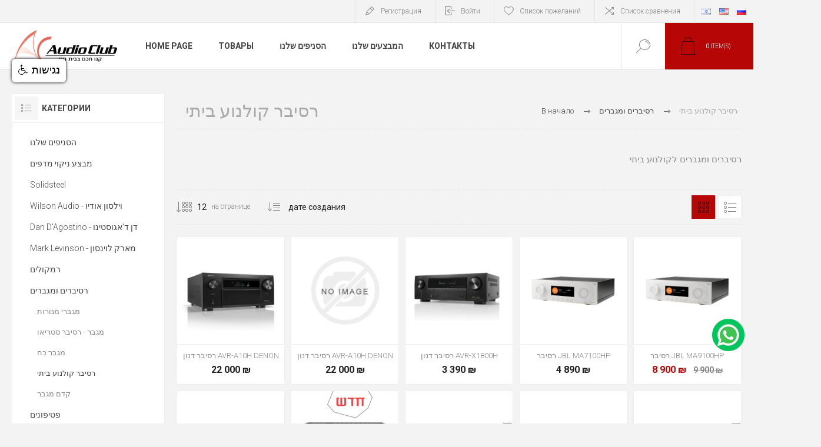

--- FILE ---
content_type: text/html; charset=utf-8
request_url: https://audioclub.co.il/ru/%D7%A8%D7%A1%D7%99%D7%91%D7%A8-%D7%A7%D7%95%D7%9C%D7%A0%D7%95%D7%A2-%D7%91%D7%99%D7%AA%D7%99-%D7%90%D7%95%D7%93%D7%99%D7%95-%D7%A7%D7%9C%D7%90%D7%91-%D7%9E%D7%95%D7%9B%D7%A8%D7%99%D7%9D-%D7%90%D7%AA-%D7%9B%D7%9C-%D7%94%D7%9E%D7%95%D7%AA%D7%92%D7%99%D7%9D-%D7%A9%D7%9C-%D7%94%D7%A8%D7%A1%D7%99%D7%91%D7%A8%D7%99%D7%9D-%D7%91%D7%A2%D7%95%D7%9C%D7%9D-%D7%90%D7%95%D7%A0%D7%A7%D7%99%D7%95-%D7%A4%D7%99%D7%95%D7%A0%D7%99%D7%A8-%D7%99%D7%9E%D7%90%D7%94%D7%94-%D7%93%D7%A0%D7%95%D7%9F-%D7%90%D7%99%D7%A0%D7%98%D7%92%D7%A8%D7%94-%D7%90%D7%A0%D7%98%D7%9D-%D7%A8%D7%95%D7%98%D7%9C-%D7%9E%D7%A8%D7%A0%D7%A5-%D7%95%D7%90%D7%95%D7%93%D7%99%D7%95%D7%9C%D7%90%D7%91
body_size: 14311
content:
<!DOCTYPE html><html lang=ru dir=ltr class=html-category-page><head><title>&#x5E8;&#x5E1;&#x5D9;&#x5D1;&#x5E8; &#x5E7;&#x5D5;&#x5DC;&#x5E0;&#x5D5;&#x5E2; &#x5D1;&#x5D9;&#x5EA;&#x5D9;. &#x5D0;&#x5D5;&#x5D3;&#x5D9;&#x5D5; &#x5E7;&#x5DC;&#x5D0;&#x5D1; - &#x5D7;&#x5E0;&#x5D5;&#x5EA; &#x5E1;&#x5D8;&#x5E8;&#x5D9;&#x5D0;&#x5D5; &#x5D5;&#x5E7;&#x5D5;&#x5DC;&#x5E0;&#x5D5;&#x5E2; &#x5D1;&#x5D9;&#x5EA;&#x5D9;</title><meta charset=UTF-8><meta name=description content="רסיבר קולנוע ביתי אודיו קלאב מוכרים את כל המותגים של הרסיברים בעולם 
אונקיו, פיוניר, ימאהה, דנון, אינטגרה, אנטם, רוטל , מרנץ ואודיולאב"><meta name=keywords content="רסיבר קולנוע ביתי אודיו קלאב מוכרים את כל המותגים של הרסיברים בעולם אונקיו,פיוניר,ימאהה,דנון,אינטגרה,אנטם,רוטל,מרנץ ואודיולאב"><meta name=generator content=nopCommerce><meta name=viewport content="width=device-width, initial-scale=1.0, minimum-scale=1.0, maximum-scale=2.0"><link rel=preload as=font href=/Themes/Pacific/Content/fonts/pacific.woff crossorigin><link href="https://fonts.googleapis.com/css2?family=Roboto:wght@300;400;700&amp;display=swap" rel=stylesheet><script data-ad-client=ca-pub-4855670212826862 async src=https://pagead2.googlesyndication.com/pagead/js/adsbygoogle.js></script><meta name=google-site-verification content=7PuXJ3QAklTCSoYKKNgQMDRyZZqma-c9XzCXBV7hBOk><meta name=google-site-verification content=3OeKifBeMbHYAjlK6GFYmVEuUnSi4ksxD4RChonzZ3E><script>setTimeout(function(){document.getElementById("vid").play()},2e3)</script><script src=https://system.user-a.co.il/Customers/551189819/_audioclub_co_il/andifn1.js id=andipath></script><script data-ad-client=ca-pub-4855670212826862 async src=https://pagead2.googlesyndication.com/pagead/js/adsbygoogle.js></script><meta name=google-site-verification content=7PuXJ3QAklTCSoYKKNgQMDRyZZqma-c9XzCXBV7hBOk><meta name=google-site-verification content=3OeKifBeMbHYAjlK6GFYmVEuUnSi4ksxD4RChonzZ3E><script>setTimeout(function(){document.getElementById("vid").play()},2e3)</script><script src=https://system.user-a.co.il/Customers/551189819/_audioclub_co_il/andifn1.js id=andipath></script><script>(function(n,t,i,r,u){n[r]=n[r]||[];n[r].push({"gtm.start":(new Date).getTime(),event:"gtm.js"});var e=t.getElementsByTagName(i)[0],f=t.createElement(i),o=r!="dataLayer"?"&l="+r:"";f.async=!0;f.src="https://www.googletagmanager.com/gtm.js?id="+u+o;e.parentNode.insertBefore(f,e)})(window,document,"script","dataLayer","5424673760")</script><link rel=stylesheet href="/css/Category.Head.styles.css?v=09YFm-R_D9yjj94uY3ua0VMrO3s"><link rel=canonical href=https://audioclub.co.il/ru/%d7%a8%d7%a1%d7%99%d7%91%d7%a8-%d7%a7%d7%95%d7%9c%d7%a0%d7%95%d7%a2-%d7%91%d7%99%d7%aa%d7%99-%d7%90%d7%95%d7%93%d7%99%d7%95-%d7%a7%d7%9c%d7%90%d7%91-%d7%9e%d7%95%d7%9b%d7%a8%d7%99%d7%9d-%d7%90%d7%aa-%d7%9b%d7%9c-%d7%94%d7%9e%d7%95%d7%aa%d7%92%d7%99%d7%9d-%d7%a9%d7%9c-%d7%94%d7%a8%d7%a1%d7%99%d7%91%d7%a8%d7%99%d7%9d-%d7%91%d7%a2%d7%95%d7%9c%d7%9d-%d7%90%d7%95%d7%a0%d7%a7%d7%99%d7%95-%d7%a4%d7%99%d7%95%d7%a0%d7%99%d7%a8-%d7%99%d7%9e%d7%90%d7%94%d7%94-%d7%93%d7%a0%d7%95%d7%9f-%d7%90%d7%99%d7%a0%d7%98%d7%92%d7%a8%d7%94-%d7%90%d7%a0%d7%98%d7%9d-%d7%a8%d7%95%d7%98%d7%9c-%d7%9e%d7%a8%d7%a0%d7%a5-%d7%95%d7%90%d7%95%d7%93%d7%99%d7%95%d7%9c%d7%90%d7%91><link rel="shortcut icon" href=\icons\icons_0\0002675_logp.ico><body class=category-page-body><input name=__RequestVerificationToken type=hidden value=CfDJ8F0kU0GudbpPqraJFEN4ITOj4c8lA_8hQ-T8gCLe4wyodbxgOBznACIZ7qYk8Mql96GPGMrOUw6PMcqJ4fGGXTewiZprYzSDmUdSAYs5mDr5TaXMpBJ3I7CytzZxlWaV9eIcHv7L-BRBTV8yAzh_U5U><noscript><iframe src="https://www.googletagmanager.com/ns.html?id=5424673760" height=0 width=0 style=display:none;visibility:hidden></iframe></noscript><div class=ajax-loading-block-window style=display:none></div><div id=dialog-notifications-success title=Уведомление style=display:none></div><div id=dialog-notifications-error title=Ошибка style=display:none></div><div id=dialog-notifications-warning title=Предупреждение style=display:none></div><div id=bar-notification class=bar-notification-container data-close=Закрыть></div><!--[if lte IE 8]><div style=clear:both;height:59px;text-align:center;position:relative><a href=http://www.microsoft.com/windows/internet-explorer/default.aspx target=_blank> <img src=/Themes/Pacific/Content/img/ie_warning.jpg height=42 width=820 alt="You are using an outdated browser. For a faster, safer browsing experience, upgrade for free today."> </a></div><![endif]--><div class=master-wrapper-page><div class=header><div class=responsive-strip><div class=responsive-logo-wrapper><a href=/ru class=logo> <img alt="Audio Club" src=https://audioclub.co.il/images/thumbs/0006398_logo.png></a></div></div><div class=header-upper><div class=header-selectors-wrapper><div class=desktop-language-selector><ul class=language-list><li><a href="https://audioclub.co.il/ru/changelanguage/2?returnurl=%2Fru%2F%25D7%25A8%25D7%25A1%25D7%2599%25D7%2591%25D7%25A8-%25D7%25A7%25D7%2595%25D7%259C%25D7%25A0%25D7%2595%25D7%25A2-%25D7%2591%25D7%2599%25D7%25AA%25D7%2599-%25D7%2590%25D7%2595%25D7%2593%25D7%2599%25D7%2595-%25D7%25A7%25D7%259C%25D7%2590%25D7%2591-%25D7%259E%25D7%2595%25D7%259B%25D7%25A8%25D7%2599%25D7%259D-%25D7%2590%25D7%25AA-%25D7%259B%25D7%259C-%25D7%2594%25D7%259E%25D7%2595%25D7%25AA%25D7%2592%25D7%2599%25D7%259D-%25D7%25A9%25D7%259C-%25D7%2594%25D7%25A8%25D7%25A1%25D7%2599%25D7%2591%25D7%25A8%25D7%2599%25D7%259D-%25D7%2591%25D7%25A2%25D7%2595%25D7%259C%25D7%259D-%25D7%2590%25D7%2595%25D7%25A0%25D7%25A7%25D7%2599%25D7%2595-%25D7%25A4%25D7%2599%25D7%2595%25D7%25A0%25D7%2599%25D7%25A8-%25D7%2599%25D7%259E%25D7%2590%25D7%2594%25D7%2594-%25D7%2593%25D7%25A0%25D7%2595%25D7%259F-%25D7%2590%25D7%2599%25D7%25A0%25D7%2598%25D7%2592%25D7%25A8%25D7%2594-%25D7%2590%25D7%25A0%25D7%2598%25D7%259D-%25D7%25A8%25D7%2595%25D7%2598%25D7%259C-%25D7%259E%25D7%25A8%25D7%25A0%25D7%25A5-%25D7%2595%25D7%2590%25D7%2595%25D7%2593%25D7%2599%25D7%2595%25D7%259C%25D7%2590%25D7%2591" title=עברית> <img title=עברית alt=עברית src=/images/flags/il.png> </a><li><a href="https://audioclub.co.il/ru/changelanguage/1?returnurl=%2Fru%2F%25D7%25A8%25D7%25A1%25D7%2599%25D7%2591%25D7%25A8-%25D7%25A7%25D7%2595%25D7%259C%25D7%25A0%25D7%2595%25D7%25A2-%25D7%2591%25D7%2599%25D7%25AA%25D7%2599-%25D7%2590%25D7%2595%25D7%2593%25D7%2599%25D7%2595-%25D7%25A7%25D7%259C%25D7%2590%25D7%2591-%25D7%259E%25D7%2595%25D7%259B%25D7%25A8%25D7%2599%25D7%259D-%25D7%2590%25D7%25AA-%25D7%259B%25D7%259C-%25D7%2594%25D7%259E%25D7%2595%25D7%25AA%25D7%2592%25D7%2599%25D7%259D-%25D7%25A9%25D7%259C-%25D7%2594%25D7%25A8%25D7%25A1%25D7%2599%25D7%2591%25D7%25A8%25D7%2599%25D7%259D-%25D7%2591%25D7%25A2%25D7%2595%25D7%259C%25D7%259D-%25D7%2590%25D7%2595%25D7%25A0%25D7%25A7%25D7%2599%25D7%2595-%25D7%25A4%25D7%2599%25D7%2595%25D7%25A0%25D7%2599%25D7%25A8-%25D7%2599%25D7%259E%25D7%2590%25D7%2594%25D7%2594-%25D7%2593%25D7%25A0%25D7%2595%25D7%259F-%25D7%2590%25D7%2599%25D7%25A0%25D7%2598%25D7%2592%25D7%25A8%25D7%2594-%25D7%2590%25D7%25A0%25D7%2598%25D7%259D-%25D7%25A8%25D7%2595%25D7%2598%25D7%259C-%25D7%259E%25D7%25A8%25D7%25A0%25D7%25A5-%25D7%2595%25D7%2590%25D7%2595%25D7%2593%25D7%2599%25D7%2595%25D7%259C%25D7%2590%25D7%2591" title=English> <img title=English alt=English src=/images/flags/us.png> </a><li><a href="https://audioclub.co.il/ru/changelanguage/4?returnurl=%2Fru%2F%25D7%25A8%25D7%25A1%25D7%2599%25D7%2591%25D7%25A8-%25D7%25A7%25D7%2595%25D7%259C%25D7%25A0%25D7%2595%25D7%25A2-%25D7%2591%25D7%2599%25D7%25AA%25D7%2599-%25D7%2590%25D7%2595%25D7%2593%25D7%2599%25D7%2595-%25D7%25A7%25D7%259C%25D7%2590%25D7%2591-%25D7%259E%25D7%2595%25D7%259B%25D7%25A8%25D7%2599%25D7%259D-%25D7%2590%25D7%25AA-%25D7%259B%25D7%259C-%25D7%2594%25D7%259E%25D7%2595%25D7%25AA%25D7%2592%25D7%2599%25D7%259D-%25D7%25A9%25D7%259C-%25D7%2594%25D7%25A8%25D7%25A1%25D7%2599%25D7%2591%25D7%25A8%25D7%2599%25D7%259D-%25D7%2591%25D7%25A2%25D7%2595%25D7%259C%25D7%259D-%25D7%2590%25D7%2595%25D7%25A0%25D7%25A7%25D7%2599%25D7%2595-%25D7%25A4%25D7%2599%25D7%2595%25D7%25A0%25D7%2599%25D7%25A8-%25D7%2599%25D7%259E%25D7%2590%25D7%2594%25D7%2594-%25D7%2593%25D7%25A0%25D7%2595%25D7%259F-%25D7%2590%25D7%2599%25D7%25A0%25D7%2598%25D7%2592%25D7%25A8%25D7%2594-%25D7%2590%25D7%25A0%25D7%2598%25D7%259D-%25D7%25A8%25D7%2595%25D7%2598%25D7%259C-%25D7%259E%25D7%25A8%25D7%25A0%25D7%25A5-%25D7%2595%25D7%2590%25D7%2595%25D7%2593%25D7%2599%25D7%2595%25D7%259C%25D7%2590%25D7%2591" title=русский> <img title=русский alt=русский class=selected src=/images/flags/ru.png> </a></ul></div><div class=mobile-language-selector><div class=current-language-image><img title=русский alt=русский src=/images/flags/ru.png></div><select id=customerlanguage name=customerlanguage onchange=setLocation(this.value)><option value="https://audioclub.co.il/ru/changelanguage/2?returnurl=%2Fru%2F%25D7%25A8%25D7%25A1%25D7%2599%25D7%2591%25D7%25A8-%25D7%25A7%25D7%2595%25D7%259C%25D7%25A0%25D7%2595%25D7%25A2-%25D7%2591%25D7%2599%25D7%25AA%25D7%2599-%25D7%2590%25D7%2595%25D7%2593%25D7%2599%25D7%2595-%25D7%25A7%25D7%259C%25D7%2590%25D7%2591-%25D7%259E%25D7%2595%25D7%259B%25D7%25A8%25D7%2599%25D7%259D-%25D7%2590%25D7%25AA-%25D7%259B%25D7%259C-%25D7%2594%25D7%259E%25D7%2595%25D7%25AA%25D7%2592%25D7%2599%25D7%259D-%25D7%25A9%25D7%259C-%25D7%2594%25D7%25A8%25D7%25A1%25D7%2599%25D7%2591%25D7%25A8%25D7%2599%25D7%259D-%25D7%2591%25D7%25A2%25D7%2595%25D7%259C%25D7%259D-%25D7%2590%25D7%2595%25D7%25A0%25D7%25A7%25D7%2599%25D7%2595-%25D7%25A4%25D7%2599%25D7%2595%25D7%25A0%25D7%2599%25D7%25A8-%25D7%2599%25D7%259E%25D7%2590%25D7%2594%25D7%2594-%25D7%2593%25D7%25A0%25D7%2595%25D7%259F-%25D7%2590%25D7%2599%25D7%25A0%25D7%2598%25D7%2592%25D7%25A8%25D7%2594-%25D7%2590%25D7%25A0%25D7%2598%25D7%259D-%25D7%25A8%25D7%2595%25D7%2598%25D7%259C-%25D7%259E%25D7%25A8%25D7%25A0%25D7%25A5-%25D7%2595%25D7%2590%25D7%2595%25D7%2593%25D7%2599%25D7%2595%25D7%259C%25D7%2590%25D7%2591">&#x5E2;&#x5D1;&#x5E8;&#x5D9;&#x5EA;<option value="https://audioclub.co.il/ru/changelanguage/1?returnurl=%2Fru%2F%25D7%25A8%25D7%25A1%25D7%2599%25D7%2591%25D7%25A8-%25D7%25A7%25D7%2595%25D7%259C%25D7%25A0%25D7%2595%25D7%25A2-%25D7%2591%25D7%2599%25D7%25AA%25D7%2599-%25D7%2590%25D7%2595%25D7%2593%25D7%2599%25D7%2595-%25D7%25A7%25D7%259C%25D7%2590%25D7%2591-%25D7%259E%25D7%2595%25D7%259B%25D7%25A8%25D7%2599%25D7%259D-%25D7%2590%25D7%25AA-%25D7%259B%25D7%259C-%25D7%2594%25D7%259E%25D7%2595%25D7%25AA%25D7%2592%25D7%2599%25D7%259D-%25D7%25A9%25D7%259C-%25D7%2594%25D7%25A8%25D7%25A1%25D7%2599%25D7%2591%25D7%25A8%25D7%2599%25D7%259D-%25D7%2591%25D7%25A2%25D7%2595%25D7%259C%25D7%259D-%25D7%2590%25D7%2595%25D7%25A0%25D7%25A7%25D7%2599%25D7%2595-%25D7%25A4%25D7%2599%25D7%2595%25D7%25A0%25D7%2599%25D7%25A8-%25D7%2599%25D7%259E%25D7%2590%25D7%2594%25D7%2594-%25D7%2593%25D7%25A0%25D7%2595%25D7%259F-%25D7%2590%25D7%2599%25D7%25A0%25D7%2598%25D7%2592%25D7%25A8%25D7%2594-%25D7%2590%25D7%25A0%25D7%2598%25D7%259D-%25D7%25A8%25D7%2595%25D7%2598%25D7%259C-%25D7%259E%25D7%25A8%25D7%25A0%25D7%25A5-%25D7%2595%25D7%2590%25D7%2595%25D7%2593%25D7%2599%25D7%2595%25D7%259C%25D7%2590%25D7%2591">English<option selected value="https://audioclub.co.il/ru/changelanguage/4?returnurl=%2Fru%2F%25D7%25A8%25D7%25A1%25D7%2599%25D7%2591%25D7%25A8-%25D7%25A7%25D7%2595%25D7%259C%25D7%25A0%25D7%2595%25D7%25A2-%25D7%2591%25D7%2599%25D7%25AA%25D7%2599-%25D7%2590%25D7%2595%25D7%2593%25D7%2599%25D7%2595-%25D7%25A7%25D7%259C%25D7%2590%25D7%2591-%25D7%259E%25D7%2595%25D7%259B%25D7%25A8%25D7%2599%25D7%259D-%25D7%2590%25D7%25AA-%25D7%259B%25D7%259C-%25D7%2594%25D7%259E%25D7%2595%25D7%25AA%25D7%2592%25D7%2599%25D7%259D-%25D7%25A9%25D7%259C-%25D7%2594%25D7%25A8%25D7%25A1%25D7%2599%25D7%2591%25D7%25A8%25D7%2599%25D7%259D-%25D7%2591%25D7%25A2%25D7%2595%25D7%259C%25D7%259D-%25D7%2590%25D7%2595%25D7%25A0%25D7%25A7%25D7%2599%25D7%2595-%25D7%25A4%25D7%2599%25D7%2595%25D7%25A0%25D7%2599%25D7%25A8-%25D7%2599%25D7%259E%25D7%2590%25D7%2594%25D7%2594-%25D7%2593%25D7%25A0%25D7%2595%25D7%259F-%25D7%2590%25D7%2599%25D7%25A0%25D7%2598%25D7%2592%25D7%25A8%25D7%2594-%25D7%2590%25D7%25A0%25D7%2598%25D7%259D-%25D7%25A8%25D7%2595%25D7%2598%25D7%259C-%25D7%259E%25D7%25A8%25D7%25A0%25D7%25A5-%25D7%2595%25D7%2590%25D7%2595%25D7%2593%25D7%2599%25D7%2595%25D7%259C%25D7%2590%25D7%2591">&#x440;&#x443;&#x441;&#x441;&#x43A;&#x438;&#x439;</select></div></div><div class=header-links-wrapper><div class=header-links><div class=hedar-links-item><a href="/ru/register?returnUrl=%2Fru%2F%25D7%25A8%25D7%25A1%25D7%2599%25D7%2591%25D7%25A8-%25D7%25A7%25D7%2595%25D7%259C%25D7%25A0%25D7%2595%25D7%25A2-%25D7%2591%25D7%2599%25D7%25AA%25D7%2599-%25D7%2590%25D7%2595%25D7%2593%25D7%2599%25D7%2595-%25D7%25A7%25D7%259C%25D7%2590%25D7%2591-%25D7%259E%25D7%2595%25D7%259B%25D7%25A8%25D7%2599%25D7%259D-%25D7%2590%25D7%25AA-%25D7%259B%25D7%259C-%25D7%2594%25D7%259E%25D7%2595%25D7%25AA%25D7%2592%25D7%2599%25D7%259D-%25D7%25A9%25D7%259C-%25D7%2594%25D7%25A8%25D7%25A1%25D7%2599%25D7%2591%25D7%25A8%25D7%2599%25D7%259D-%25D7%2591%25D7%25A2%25D7%2595%25D7%259C%25D7%259D-%25D7%2590%25D7%2595%25D7%25A0%25D7%25A7%25D7%2599%25D7%2595-%25D7%25A4%25D7%2599%25D7%2595%25D7%25A0%25D7%2599%25D7%25A8-%25D7%2599%25D7%259E%25D7%2590%25D7%2594%25D7%2594-%25D7%2593%25D7%25A0%25D7%2595%25D7%259F-%25D7%2590%25D7%2599%25D7%25A0%25D7%2598%25D7%2592%25D7%25A8%25D7%2594-%25D7%2590%25D7%25A0%25D7%2598%25D7%259D-%25D7%25A8%25D7%2595%25D7%2598%25D7%259C-%25D7%259E%25D7%25A8%25D7%25A0%25D7%25A5-%25D7%2595%25D7%2590%25D7%2595%25D7%2593%25D7%2599%25D7%2595%25D7%259C%25D7%2590%25D7%2591" class=ico-register>Регистрация</a></div><div class=hedar-links-item><a href="/ru/login?returnUrl=%2Fru%2F%25D7%25A8%25D7%25A1%25D7%2599%25D7%2591%25D7%25A8-%25D7%25A7%25D7%2595%25D7%259C%25D7%25A0%25D7%2595%25D7%25A2-%25D7%2591%25D7%2599%25D7%25AA%25D7%2599-%25D7%2590%25D7%2595%25D7%2593%25D7%2599%25D7%2595-%25D7%25A7%25D7%259C%25D7%2590%25D7%2591-%25D7%259E%25D7%2595%25D7%259B%25D7%25A8%25D7%2599%25D7%259D-%25D7%2590%25D7%25AA-%25D7%259B%25D7%259C-%25D7%2594%25D7%259E%25D7%2595%25D7%25AA%25D7%2592%25D7%2599%25D7%259D-%25D7%25A9%25D7%259C-%25D7%2594%25D7%25A8%25D7%25A1%25D7%2599%25D7%2591%25D7%25A8%25D7%2599%25D7%259D-%25D7%2591%25D7%25A2%25D7%2595%25D7%259C%25D7%259D-%25D7%2590%25D7%2595%25D7%25A0%25D7%25A7%25D7%2599%25D7%2595-%25D7%25A4%25D7%2599%25D7%2595%25D7%25A0%25D7%2599%25D7%25A8-%25D7%2599%25D7%259E%25D7%2590%25D7%2594%25D7%2594-%25D7%2593%25D7%25A0%25D7%2595%25D7%259F-%25D7%2590%25D7%2599%25D7%25A0%25D7%2598%25D7%2592%25D7%25A8%25D7%2594-%25D7%2590%25D7%25A0%25D7%2598%25D7%259D-%25D7%25A8%25D7%2595%25D7%2598%25D7%259C-%25D7%259E%25D7%25A8%25D7%25A0%25D7%25A5-%25D7%2595%25D7%2590%25D7%2595%25D7%2593%25D7%2599%25D7%2595%25D7%259C%25D7%2590%25D7%2591" class=ico-login>Войти</a></div><div class=hedar-links-item><a href=/ru/wishlist class=ico-wishlist> <span class=wishlist-label>Список пожеланий</span> </a></div><div class=hedar-links-item><a href=/ru/compareproducts class=ico-compare>Список сравнения</a></div></div></div></div><div class=header-lower><div class=header-logo><a href=/ru class=logo> <img alt="Audio Club" src=https://audioclub.co.il/images/thumbs/0006398_logo.png></a></div><div class=header-menu><div class=menu-button><div class=menu-open title=Menu><span class=menu-icon-line></span> <span class=menu-icon-line></span> <span class=menu-icon-line></span></div><div class=menu-close title=Close></div></div><div class=menu-header><div class=hedar-links-item><a href="/ru/register?returnUrl=%2Fru%2F%25D7%25A8%25D7%25A1%25D7%2599%25D7%2591%25D7%25A8-%25D7%25A7%25D7%2595%25D7%259C%25D7%25A0%25D7%2595%25D7%25A2-%25D7%2591%25D7%2599%25D7%25AA%25D7%2599-%25D7%2590%25D7%2595%25D7%2593%25D7%2599%25D7%2595-%25D7%25A7%25D7%259C%25D7%2590%25D7%2591-%25D7%259E%25D7%2595%25D7%259B%25D7%25A8%25D7%2599%25D7%259D-%25D7%2590%25D7%25AA-%25D7%259B%25D7%259C-%25D7%2594%25D7%259E%25D7%2595%25D7%25AA%25D7%2592%25D7%2599%25D7%259D-%25D7%25A9%25D7%259C-%25D7%2594%25D7%25A8%25D7%25A1%25D7%2599%25D7%2591%25D7%25A8%25D7%2599%25D7%259D-%25D7%2591%25D7%25A2%25D7%2595%25D7%259C%25D7%259D-%25D7%2590%25D7%2595%25D7%25A0%25D7%25A7%25D7%2599%25D7%2595-%25D7%25A4%25D7%2599%25D7%2595%25D7%25A0%25D7%2599%25D7%25A8-%25D7%2599%25D7%259E%25D7%2590%25D7%2594%25D7%2594-%25D7%2593%25D7%25A0%25D7%2595%25D7%259F-%25D7%2590%25D7%2599%25D7%25A0%25D7%2598%25D7%2592%25D7%25A8%25D7%2594-%25D7%2590%25D7%25A0%25D7%2598%25D7%259D-%25D7%25A8%25D7%2595%25D7%2598%25D7%259C-%25D7%259E%25D7%25A8%25D7%25A0%25D7%25A5-%25D7%2595%25D7%2590%25D7%2595%25D7%2593%25D7%2599%25D7%2595%25D7%259C%25D7%2590%25D7%2591" class=ico-register>Регистрация</a></div><div class=hedar-links-item><a href="/ru/login?returnUrl=%2Fru%2F%25D7%25A8%25D7%25A1%25D7%2599%25D7%2591%25D7%25A8-%25D7%25A7%25D7%2595%25D7%259C%25D7%25A0%25D7%2595%25D7%25A2-%25D7%2591%25D7%2599%25D7%25AA%25D7%2599-%25D7%2590%25D7%2595%25D7%2593%25D7%2599%25D7%2595-%25D7%25A7%25D7%259C%25D7%2590%25D7%2591-%25D7%259E%25D7%2595%25D7%259B%25D7%25A8%25D7%2599%25D7%259D-%25D7%2590%25D7%25AA-%25D7%259B%25D7%259C-%25D7%2594%25D7%259E%25D7%2595%25D7%25AA%25D7%2592%25D7%2599%25D7%259D-%25D7%25A9%25D7%259C-%25D7%2594%25D7%25A8%25D7%25A1%25D7%2599%25D7%2591%25D7%25A8%25D7%2599%25D7%259D-%25D7%2591%25D7%25A2%25D7%2595%25D7%259C%25D7%259D-%25D7%2590%25D7%2595%25D7%25A0%25D7%25A7%25D7%2599%25D7%2595-%25D7%25A4%25D7%2599%25D7%2595%25D7%25A0%25D7%2599%25D7%25A8-%25D7%2599%25D7%259E%25D7%2590%25D7%2594%25D7%2594-%25D7%2593%25D7%25A0%25D7%2595%25D7%259F-%25D7%2590%25D7%2599%25D7%25A0%25D7%2598%25D7%2592%25D7%25A8%25D7%2594-%25D7%2590%25D7%25A0%25D7%2598%25D7%259D-%25D7%25A8%25D7%2595%25D7%2598%25D7%259C-%25D7%259E%25D7%25A8%25D7%25A0%25D7%25A5-%25D7%2595%25D7%2590%25D7%2595%25D7%2593%25D7%2599%25D7%2595%25D7%259C%25D7%2590%25D7%2591" class=ico-login>Войти</a></div><div class=hedar-links-item><a href=/ru/wishlist class=ico-wishlist> <span class=wishlist-label>Список пожеланий</span> </a></div><div class=hedar-links-item><a href=/ru/compareproducts class=ico-compare>Список сравнения</a></div><div class=desktop-language-selector><ul class=language-list><li><a href="https://audioclub.co.il/ru/changelanguage/2?returnurl=%2Fru%2F%25D7%25A8%25D7%25A1%25D7%2599%25D7%2591%25D7%25A8-%25D7%25A7%25D7%2595%25D7%259C%25D7%25A0%25D7%2595%25D7%25A2-%25D7%2591%25D7%2599%25D7%25AA%25D7%2599-%25D7%2590%25D7%2595%25D7%2593%25D7%2599%25D7%2595-%25D7%25A7%25D7%259C%25D7%2590%25D7%2591-%25D7%259E%25D7%2595%25D7%259B%25D7%25A8%25D7%2599%25D7%259D-%25D7%2590%25D7%25AA-%25D7%259B%25D7%259C-%25D7%2594%25D7%259E%25D7%2595%25D7%25AA%25D7%2592%25D7%2599%25D7%259D-%25D7%25A9%25D7%259C-%25D7%2594%25D7%25A8%25D7%25A1%25D7%2599%25D7%2591%25D7%25A8%25D7%2599%25D7%259D-%25D7%2591%25D7%25A2%25D7%2595%25D7%259C%25D7%259D-%25D7%2590%25D7%2595%25D7%25A0%25D7%25A7%25D7%2599%25D7%2595-%25D7%25A4%25D7%2599%25D7%2595%25D7%25A0%25D7%2599%25D7%25A8-%25D7%2599%25D7%259E%25D7%2590%25D7%2594%25D7%2594-%25D7%2593%25D7%25A0%25D7%2595%25D7%259F-%25D7%2590%25D7%2599%25D7%25A0%25D7%2598%25D7%2592%25D7%25A8%25D7%2594-%25D7%2590%25D7%25A0%25D7%2598%25D7%259D-%25D7%25A8%25D7%2595%25D7%2598%25D7%259C-%25D7%259E%25D7%25A8%25D7%25A0%25D7%25A5-%25D7%2595%25D7%2590%25D7%2595%25D7%2593%25D7%2599%25D7%2595%25D7%259C%25D7%2590%25D7%2591" title=עברית> <img title=עברית alt=עברית src=/images/flags/il.png> </a><li><a href="https://audioclub.co.il/ru/changelanguage/1?returnurl=%2Fru%2F%25D7%25A8%25D7%25A1%25D7%2599%25D7%2591%25D7%25A8-%25D7%25A7%25D7%2595%25D7%259C%25D7%25A0%25D7%2595%25D7%25A2-%25D7%2591%25D7%2599%25D7%25AA%25D7%2599-%25D7%2590%25D7%2595%25D7%2593%25D7%2599%25D7%2595-%25D7%25A7%25D7%259C%25D7%2590%25D7%2591-%25D7%259E%25D7%2595%25D7%259B%25D7%25A8%25D7%2599%25D7%259D-%25D7%2590%25D7%25AA-%25D7%259B%25D7%259C-%25D7%2594%25D7%259E%25D7%2595%25D7%25AA%25D7%2592%25D7%2599%25D7%259D-%25D7%25A9%25D7%259C-%25D7%2594%25D7%25A8%25D7%25A1%25D7%2599%25D7%2591%25D7%25A8%25D7%2599%25D7%259D-%25D7%2591%25D7%25A2%25D7%2595%25D7%259C%25D7%259D-%25D7%2590%25D7%2595%25D7%25A0%25D7%25A7%25D7%2599%25D7%2595-%25D7%25A4%25D7%2599%25D7%2595%25D7%25A0%25D7%2599%25D7%25A8-%25D7%2599%25D7%259E%25D7%2590%25D7%2594%25D7%2594-%25D7%2593%25D7%25A0%25D7%2595%25D7%259F-%25D7%2590%25D7%2599%25D7%25A0%25D7%2598%25D7%2592%25D7%25A8%25D7%2594-%25D7%2590%25D7%25A0%25D7%2598%25D7%259D-%25D7%25A8%25D7%2595%25D7%2598%25D7%259C-%25D7%259E%25D7%25A8%25D7%25A0%25D7%25A5-%25D7%2595%25D7%2590%25D7%2595%25D7%2593%25D7%2599%25D7%2595%25D7%259C%25D7%2590%25D7%2591" title=English> <img title=English alt=English src=/images/flags/us.png> </a><li><a href="https://audioclub.co.il/ru/changelanguage/4?returnurl=%2Fru%2F%25D7%25A8%25D7%25A1%25D7%2599%25D7%2591%25D7%25A8-%25D7%25A7%25D7%2595%25D7%259C%25D7%25A0%25D7%2595%25D7%25A2-%25D7%2591%25D7%2599%25D7%25AA%25D7%2599-%25D7%2590%25D7%2595%25D7%2593%25D7%2599%25D7%2595-%25D7%25A7%25D7%259C%25D7%2590%25D7%2591-%25D7%259E%25D7%2595%25D7%259B%25D7%25A8%25D7%2599%25D7%259D-%25D7%2590%25D7%25AA-%25D7%259B%25D7%259C-%25D7%2594%25D7%259E%25D7%2595%25D7%25AA%25D7%2592%25D7%2599%25D7%259D-%25D7%25A9%25D7%259C-%25D7%2594%25D7%25A8%25D7%25A1%25D7%2599%25D7%2591%25D7%25A8%25D7%2599%25D7%259D-%25D7%2591%25D7%25A2%25D7%2595%25D7%259C%25D7%259D-%25D7%2590%25D7%2595%25D7%25A0%25D7%25A7%25D7%2599%25D7%2595-%25D7%25A4%25D7%2599%25D7%2595%25D7%25A0%25D7%2599%25D7%25A8-%25D7%2599%25D7%259E%25D7%2590%25D7%2594%25D7%2594-%25D7%2593%25D7%25A0%25D7%2595%25D7%259F-%25D7%2590%25D7%2599%25D7%25A0%25D7%2598%25D7%2592%25D7%25A8%25D7%2594-%25D7%2590%25D7%25A0%25D7%2598%25D7%259D-%25D7%25A8%25D7%2595%25D7%2598%25D7%259C-%25D7%259E%25D7%25A8%25D7%25A0%25D7%25A5-%25D7%2595%25D7%2590%25D7%2595%25D7%2593%25D7%2599%25D7%2595%25D7%259C%25D7%2590%25D7%2591" title=русский> <img title=русский alt=русский class=selected src=/images/flags/ru.png> </a></ul></div><div class=mobile-language-selector><div class=current-language-image><img title=русский alt=русский src=/images/flags/ru.png></div><select id=customerlanguage name=customerlanguage onchange=setLocation(this.value)><option value="https://audioclub.co.il/ru/changelanguage/2?returnurl=%2Fru%2F%25D7%25A8%25D7%25A1%25D7%2599%25D7%2591%25D7%25A8-%25D7%25A7%25D7%2595%25D7%259C%25D7%25A0%25D7%2595%25D7%25A2-%25D7%2591%25D7%2599%25D7%25AA%25D7%2599-%25D7%2590%25D7%2595%25D7%2593%25D7%2599%25D7%2595-%25D7%25A7%25D7%259C%25D7%2590%25D7%2591-%25D7%259E%25D7%2595%25D7%259B%25D7%25A8%25D7%2599%25D7%259D-%25D7%2590%25D7%25AA-%25D7%259B%25D7%259C-%25D7%2594%25D7%259E%25D7%2595%25D7%25AA%25D7%2592%25D7%2599%25D7%259D-%25D7%25A9%25D7%259C-%25D7%2594%25D7%25A8%25D7%25A1%25D7%2599%25D7%2591%25D7%25A8%25D7%2599%25D7%259D-%25D7%2591%25D7%25A2%25D7%2595%25D7%259C%25D7%259D-%25D7%2590%25D7%2595%25D7%25A0%25D7%25A7%25D7%2599%25D7%2595-%25D7%25A4%25D7%2599%25D7%2595%25D7%25A0%25D7%2599%25D7%25A8-%25D7%2599%25D7%259E%25D7%2590%25D7%2594%25D7%2594-%25D7%2593%25D7%25A0%25D7%2595%25D7%259F-%25D7%2590%25D7%2599%25D7%25A0%25D7%2598%25D7%2592%25D7%25A8%25D7%2594-%25D7%2590%25D7%25A0%25D7%2598%25D7%259D-%25D7%25A8%25D7%2595%25D7%2598%25D7%259C-%25D7%259E%25D7%25A8%25D7%25A0%25D7%25A5-%25D7%2595%25D7%2590%25D7%2595%25D7%2593%25D7%2599%25D7%2595%25D7%259C%25D7%2590%25D7%2591">&#x5E2;&#x5D1;&#x5E8;&#x5D9;&#x5EA;<option value="https://audioclub.co.il/ru/changelanguage/1?returnurl=%2Fru%2F%25D7%25A8%25D7%25A1%25D7%2599%25D7%2591%25D7%25A8-%25D7%25A7%25D7%2595%25D7%259C%25D7%25A0%25D7%2595%25D7%25A2-%25D7%2591%25D7%2599%25D7%25AA%25D7%2599-%25D7%2590%25D7%2595%25D7%2593%25D7%2599%25D7%2595-%25D7%25A7%25D7%259C%25D7%2590%25D7%2591-%25D7%259E%25D7%2595%25D7%259B%25D7%25A8%25D7%2599%25D7%259D-%25D7%2590%25D7%25AA-%25D7%259B%25D7%259C-%25D7%2594%25D7%259E%25D7%2595%25D7%25AA%25D7%2592%25D7%2599%25D7%259D-%25D7%25A9%25D7%259C-%25D7%2594%25D7%25A8%25D7%25A1%25D7%2599%25D7%2591%25D7%25A8%25D7%2599%25D7%259D-%25D7%2591%25D7%25A2%25D7%2595%25D7%259C%25D7%259D-%25D7%2590%25D7%2595%25D7%25A0%25D7%25A7%25D7%2599%25D7%2595-%25D7%25A4%25D7%2599%25D7%2595%25D7%25A0%25D7%2599%25D7%25A8-%25D7%2599%25D7%259E%25D7%2590%25D7%2594%25D7%2594-%25D7%2593%25D7%25A0%25D7%2595%25D7%259F-%25D7%2590%25D7%2599%25D7%25A0%25D7%2598%25D7%2592%25D7%25A8%25D7%2594-%25D7%2590%25D7%25A0%25D7%2598%25D7%259D-%25D7%25A8%25D7%2595%25D7%2598%25D7%259C-%25D7%259E%25D7%25A8%25D7%25A0%25D7%25A5-%25D7%2595%25D7%2590%25D7%2595%25D7%2593%25D7%2599%25D7%2595%25D7%259C%25D7%2590%25D7%2591">English<option selected value="https://audioclub.co.il/ru/changelanguage/4?returnurl=%2Fru%2F%25D7%25A8%25D7%25A1%25D7%2599%25D7%2591%25D7%25A8-%25D7%25A7%25D7%2595%25D7%259C%25D7%25A0%25D7%2595%25D7%25A2-%25D7%2591%25D7%2599%25D7%25AA%25D7%2599-%25D7%2590%25D7%2595%25D7%2593%25D7%2599%25D7%2595-%25D7%25A7%25D7%259C%25D7%2590%25D7%2591-%25D7%259E%25D7%2595%25D7%259B%25D7%25A8%25D7%2599%25D7%259D-%25D7%2590%25D7%25AA-%25D7%259B%25D7%259C-%25D7%2594%25D7%259E%25D7%2595%25D7%25AA%25D7%2592%25D7%2599%25D7%259D-%25D7%25A9%25D7%259C-%25D7%2594%25D7%25A8%25D7%25A1%25D7%2599%25D7%2591%25D7%25A8%25D7%2599%25D7%259D-%25D7%2591%25D7%25A2%25D7%2595%25D7%259C%25D7%259D-%25D7%2590%25D7%2595%25D7%25A0%25D7%25A7%25D7%2599%25D7%2595-%25D7%25A4%25D7%2599%25D7%2595%25D7%25A0%25D7%2599%25D7%25A8-%25D7%2599%25D7%259E%25D7%2590%25D7%2594%25D7%2594-%25D7%2593%25D7%25A0%25D7%2595%25D7%259F-%25D7%2590%25D7%2599%25D7%25A0%25D7%2598%25D7%2592%25D7%25A8%25D7%2594-%25D7%2590%25D7%25A0%25D7%2598%25D7%259D-%25D7%25A8%25D7%2595%25D7%2598%25D7%259C-%25D7%259E%25D7%25A8%25D7%25A0%25D7%25A5-%25D7%2595%25D7%2590%25D7%2595%25D7%2593%25D7%2599%25D7%2595%25D7%259C%25D7%2590%25D7%2591">&#x440;&#x443;&#x441;&#x441;&#x43A;&#x438;&#x439;</select></div></div><div class=menu-body><ul class=mega-menu data-isrtlenabled=false data-enableclickfordropdown=false><li><a href=/ru title="Home Page"><span> Home Page</span></a><li class="has-sublist with-dropdown-in-grid"><span class="with-subcategories single-item-categories labelfornextplusbutton">&#x442;&#x43E;&#x432;&#x430;&#x440;&#x44B;</span><div class="dropdown categories fullWidth boxes-4"><div class=row-wrapper><div class=row><div class=box><div class=title><a href=/ru/%D7%94%D7%A1%D7%A0%D7%99%D7%A4%D7%99%D7%9D-%D7%A9%D7%9C%D7%A0%D7%95 title="הסניפים שלנו"><span>&#x5D4;&#x5E1;&#x5E0;&#x5D9;&#x5E4;&#x5D9;&#x5DD; &#x5E9;&#x5DC;&#x5E0;&#x5D5;</span></a></div><div class=wrapper><div class=picture><a href=/ru/%D7%94%D7%A1%D7%A0%D7%99%D7%A4%D7%99%D7%9D-%D7%A9%D7%9C%D7%A0%D7%95 title="Показать товары в категории הסניפים שלנו"> <img class=lazy alt="Изображение для категории הסניפים שלנו" src="[data-uri]" data-original=https://audioclub.co.il/images/thumbs/0005094_-_260.jpeg> </a></div></div></div><div class=box><div class=title><a href=/ru/solidsteel title=Solidsteel><span>Solidsteel</span></a></div><div class=wrapper><div class=picture><a href=/ru/solidsteel title="Показать товары в категории Solidsteel"> <img class=lazy alt="Изображение для категории Solidsteel" src="[data-uri]" data-original=https://audioclub.co.il/images/thumbs/0007624_solidsteel_260.png> </a></div></div></div><div class=box><div class=title><a href=/ru/wilson-audio-%D7%95%D7%99%D7%9C%D7%A1%D7%95%D7%9F-%D7%90%D7%95%D7%93%D7%99%D7%95 title="Wilson Audio - וילסון אודיו"><span>Wilson Audio - &#x5D5;&#x5D9;&#x5DC;&#x5E1;&#x5D5;&#x5DF; &#x5D0;&#x5D5;&#x5D3;&#x5D9;&#x5D5;</span></a></div><div class=wrapper><div class=picture><a href=/ru/wilson-audio-%D7%95%D7%99%D7%9C%D7%A1%D7%95%D7%9F-%D7%90%D7%95%D7%93%D7%99%D7%95 title="Показать товары в категории Wilson Audio - וילסון אודיו"> <img class=lazy alt="Изображение для категории Wilson Audio - וילסון אודיו" src="[data-uri]" data-original=https://audioclub.co.il/images/thumbs/default-image_260.png> </a></div></div></div><div class=box><div class=title><a href=/ru/dan-dagostino-%D7%93%D7%9F-%D7%93%D7%90%D7%92%D7%95%D7%A1%D7%98%D7%99%D7%A0%D7%95 title="Dan D'Agostino - דן ד'אגוסטינו"><span>Dan D&#x27;Agostino - &#x5D3;&#x5DF; &#x5D3;&#x27;&#x5D0;&#x5D2;&#x5D5;&#x5E1;&#x5D8;&#x5D9;&#x5E0;&#x5D5;</span></a></div><div class=wrapper><div class=picture><a href=/ru/dan-dagostino-%D7%93%D7%9F-%D7%93%D7%90%D7%92%D7%95%D7%A1%D7%98%D7%99%D7%A0%D7%95 title="Показать товары в категории Dan D'Agostino - דן ד'אגוסטינו"> <img class=lazy alt="Изображение для категории Dan D'Agostino - דן ד'אגוסטינו" src="[data-uri]" data-original=https://audioclub.co.il/images/thumbs/default-image_260.png> </a></div></div></div></div><div class=row><div class=box><div class=title><a href=/ru/mark-levinson-%D7%9E%D7%90%D7%A8%D7%A7-%D7%9C%D7%95%D7%99%D7%A0%D7%A1%D7%95%D7%9F title="Mark Levinson - מארק לוינסון"><span>Mark Levinson - &#x5DE;&#x5D0;&#x5E8;&#x5E7; &#x5DC;&#x5D5;&#x5D9;&#x5E0;&#x5E1;&#x5D5;&#x5DF;</span></a></div><div class=wrapper><div class=picture><a href=/ru/mark-levinson-%D7%9E%D7%90%D7%A8%D7%A7-%D7%9C%D7%95%D7%99%D7%A0%D7%A1%D7%95%D7%9F title="Показать товары в категории Mark Levinson - מארק לוינסון"> <img class=lazy alt="Изображение для категории Mark Levinson - מארק לוינסון" src="[data-uri]" data-original=https://audioclub.co.il/images/thumbs/0008268_mark-levinson-_260.png> </a></div></div></div><div class=box><div class=title><a href=/ru/%D7%A8%D7%9E%D7%A7%D7%95%D7%9C%D7%99%D7%9D title=רמקולים><span>&#x5E8;&#x5DE;&#x5E7;&#x5D5;&#x5DC;&#x5D9;&#x5DD;</span></a></div><div class=wrapper><div class=picture><a href=/ru/%D7%A8%D7%9E%D7%A7%D7%95%D7%9C%D7%99%D7%9D title="Показать товары в категории רמקולים"> <img class=lazy alt="Изображение для категории רמקולים" src="[data-uri]" data-original=https://audioclub.co.il/images/thumbs/0002691_260.jpeg> </a></div></div></div><div class=box><div class=title><a href=/ru/%D7%A8%D7%A1%D7%99%D7%91%D7%A8%D7%99%D7%9D-%D7%95%D7%9E%D7%92%D7%91%D7%A8%D7%99%D7%9D title="רסיברים ומגברים"><span>&#x5E8;&#x5E1;&#x5D9;&#x5D1;&#x5E8;&#x5D9;&#x5DD; &#x5D5;&#x5DE;&#x5D2;&#x5D1;&#x5E8;&#x5D9;&#x5DD;</span></a></div><div class=wrapper><div class=picture><a href=/ru/%D7%A8%D7%A1%D7%99%D7%91%D7%A8%D7%99%D7%9D-%D7%95%D7%9E%D7%92%D7%91%D7%A8%D7%99%D7%9D title="Показать товары в категории רסיברים ומגברים"> <img class=lazy alt="Изображение для категории רסיברים ומגברים" src="[data-uri]" data-original=https://audioclub.co.il/images/thumbs/0004564_-_260.jpeg> </a></div></div></div><div class=box><div class=title><a href=/ru/%D7%A4%D7%98%D7%99%D7%A4%D7%95%D7%A0%D7%99%D7%9D title=פטיפונים><span>&#x5E4;&#x5D8;&#x5D9;&#x5E4;&#x5D5;&#x5E0;&#x5D9;&#x5DD;</span></a></div><div class=wrapper><div class=picture><a href=/ru/%D7%A4%D7%98%D7%99%D7%A4%D7%95%D7%A0%D7%99%D7%9D title="Показать товары в категории פטיפונים"> <img class=lazy alt="Изображение для категории פטיפונים" src="[data-uri]" data-original=https://audioclub.co.il/images/thumbs/0002693_260.jpeg> </a></div></div></div></div><div class=row><div class=box><div class=title><a href=/ru/%D7%9B%D7%91%D7%9C%D7%99%D7%9D title=כבלים><span>&#x5DB;&#x5D1;&#x5DC;&#x5D9;&#x5DD;</span></a></div><div class=wrapper><div class=picture><a href=/ru/%D7%9B%D7%91%D7%9C%D7%99%D7%9D title="Показать товары в категории כבלים"> <img class=lazy alt="Изображение для категории כבלים" src="[data-uri]" data-original=https://audioclub.co.il/images/thumbs/0004567_260.jpeg> </a></div></div></div><div class=box><div class=title><a href=/ru/%D7%90%D7%95%D7%96%D7%A0%D7%99%D7%95%D7%AA title=אוזניות><span>&#x5D0;&#x5D5;&#x5D6;&#x5E0;&#x5D9;&#x5D5;&#x5EA;</span></a></div><div class=wrapper><div class=picture><a href=/ru/%D7%90%D7%95%D7%96%D7%A0%D7%99%D7%95%D7%AA title="Показать товары в категории אוזניות"> <img class=lazy alt="Изображение для категории אוזניות" src="[data-uri]" data-original=https://audioclub.co.il/images/thumbs/0000072_260.jpeg> </a></div></div></div><div class=box><div class=title><a href=/ru/%D7%90%D7%95%D7%93%D7%99%D7%95-%D7%9E%D7%A7%D7%A6%D7%95%D7%A2%D7%99-%D7%A4%D7%A8%D7%95-dj title="אודיו מקצועי -פרו -DJ "><span>&#x5D0;&#x5D5;&#x5D3;&#x5D9;&#x5D5; &#x5DE;&#x5E7;&#x5E6;&#x5D5;&#x5E2;&#x5D9; -&#x5E4;&#x5E8;&#x5D5; -DJ </span></a></div><div class=wrapper><div class=picture><a href=/ru/%D7%90%D7%95%D7%93%D7%99%D7%95-%D7%9E%D7%A7%D7%A6%D7%95%D7%A2%D7%99-%D7%A4%D7%A8%D7%95-dj title="Показать товары в категории אודיו מקצועי -פרו -DJ "> <img class=lazy alt="Изображение для категории אודיו מקצועי -פרו -DJ " src="[data-uri]" data-original=https://audioclub.co.il/images/thumbs/0006875_-dj_260.jpeg> </a></div></div></div><div class=box><div class=title><a href=/ru/%D7%A0%D7%92%D7%A0%D7%99%D7%9D title=נגנים><span>&#x5E0;&#x5D2;&#x5E0;&#x5D9;&#x5DD;</span></a></div><div class=wrapper><div class=picture><a href=/ru/%D7%A0%D7%92%D7%A0%D7%99%D7%9D title="Показать товары в категории נגנים"> <img class=lazy alt="Изображение для категории נגנים" src="[data-uri]" data-original=https://audioclub.co.il/images/thumbs/0002707_260.jpeg> </a></div></div></div></div><div class=row><div class=box><div class=title><a href=/ru/%D7%9E%D7%A7%D7%A8%D7%A0%D7%99%D7%9D title=מקרנים><span>&#x5DE;&#x5E7;&#x5E8;&#x5E0;&#x5D9;&#x5DD;</span></a></div><div class=wrapper><div class=picture><a href=/ru/%D7%9E%D7%A7%D7%A8%D7%A0%D7%99%D7%9D title="Показать товары в категории מקרנים"> <img class=lazy alt="Изображение для категории מקרנים" src="[data-uri]" data-original=https://audioclub.co.il/images/thumbs/0002706_260.jpeg> </a></div></div></div><div class=box><div class=title><a href=/ru/%D7%A8%D7%99%D7%94%D7%95%D7%98-%D7%90%D7%95%D7%93%D7%99%D7%95-%D7%95%D7%99%D7%93%D7%99%D7%90%D7%95 title="ריהוט אודיו וידיאו"><span>&#x5E8;&#x5D9;&#x5D4;&#x5D5;&#x5D8; &#x5D0;&#x5D5;&#x5D3;&#x5D9;&#x5D5; &#x5D5;&#x5D9;&#x5D3;&#x5D9;&#x5D0;&#x5D5;</span></a></div><div class=wrapper><div class=picture><a href=/ru/%D7%A8%D7%99%D7%94%D7%95%D7%98-%D7%90%D7%95%D7%93%D7%99%D7%95-%D7%95%D7%99%D7%93%D7%99%D7%90%D7%95 title="Показать товары в категории ריהוט אודיו וידיאו"> <img class=lazy alt="Изображение для категории ריהוט אודיו וידיאו" src="[data-uri]" data-original=https://audioclub.co.il/images/thumbs/0001136_-_260.jpeg> </a></div></div></div><div class=box><div class=title><a href=/ru/%D7%9E%D7%A2%D7%A8%D7%9B%D7%95%D7%AA-%D7%9E%D7%99%D7%A0%D7%99-%D7%9E%D7%99%D7%A7%D7%A8%D7%95 title="מערכות מיני / רמקולים אלחוטיים"><span>&#x5DE;&#x5E2;&#x5E8;&#x5DB;&#x5D5;&#x5EA; &#x5DE;&#x5D9;&#x5E0;&#x5D9; / &#x5E8;&#x5DE;&#x5E7;&#x5D5;&#x5DC;&#x5D9;&#x5DD; &#x5D0;&#x5DC;&#x5D7;&#x5D5;&#x5D8;&#x5D9;&#x5D9;&#x5DD;</span></a></div><div class=wrapper><div class=picture><a href=/ru/%D7%9E%D7%A2%D7%A8%D7%9B%D7%95%D7%AA-%D7%9E%D7%99%D7%A0%D7%99-%D7%9E%D7%99%D7%A7%D7%A8%D7%95 title="Показать товары в категории מערכות מיני / רמקולים אלחוטיים"> <img class=lazy alt="Изображение для категории מערכות מיני / רמקולים אלחוטיים" src="[data-uri]" data-original=https://audioclub.co.il/images/thumbs/0001117_-_260.jpeg> </a></div></div></div><div class=box><div class=title><a href=/ru/%D7%AA%D7%A6%D7%95%D7%92%D7%95%D7%AA-%D7%95%D7%99%D7%93-%D7%A9%D7%A0%D7%99%D7%94 title="תצוגות ויד שניה"><span>&#x5EA;&#x5E6;&#x5D5;&#x5D2;&#x5D5;&#x5EA; &#x5D5;&#x5D9;&#x5D3; &#x5E9;&#x5E0;&#x5D9;&#x5D4;</span></a></div><div class=wrapper><div class=picture><a href=/ru/%D7%AA%D7%A6%D7%95%D7%92%D7%95%D7%AA-%D7%95%D7%99%D7%93-%D7%A9%D7%A0%D7%99%D7%94 title="Показать товары в категории תצוגות ויד שניה"> <img class=lazy alt="Изображение для категории תצוגות ויד שניה" src="[data-uri]" data-original=https://audioclub.co.il/images/thumbs/0004571_-_260.jpeg> </a></div></div></div></div><div class=row><div class=box><div class=title><a href=/ru/%D7%9E%D7%A1%D7%9B%D7%99-tv title="מסכי טלויזיה"><span>&#x5DE;&#x5E1;&#x5DB;&#x5D9; &#x5D8;&#x5DC;&#x5D5;&#x5D9;&#x5D6;&#x5D9;&#x5D4;</span></a></div><div class=wrapper><div class=picture><a href=/ru/%D7%9E%D7%A1%D7%9B%D7%99-tv title="Показать товары в категории מסכי טלויזיה"> <img class=lazy alt="Изображение для категории מסכי טלויזיה" src="[data-uri]" data-original=https://audioclub.co.il/images/thumbs/0002692_-_260.jpeg> </a></div></div></div><div class=box><div class=title><a href=/ru/%D7%91%D7%99%D7%AA-%D7%97%D7%9B%D7%9D-2 title="בית חכם"><span>&#x5D1;&#x5D9;&#x5EA; &#x5D7;&#x5DB;&#x5DD;</span></a></div><div class=wrapper><div class=picture><a href=/ru/%D7%91%D7%99%D7%AA-%D7%97%D7%9B%D7%9D-2 title="Показать товары в категории בית חכם"> <img class=lazy alt="Изображение для категории בית חכם" src="[data-uri]" data-original=https://audioclub.co.il/images/thumbs/default-image_260.png> </a></div></div></div><div class=empty-box></div><div class=empty-box></div></div></div></div><li class="has-sublist with-dropdown-in-grid"><a class=with-subcategories href=/ru/%D7%94%D7%A1%D7%A0%D7%99%D7%A4%D7%99%D7%9D-%D7%A9%D7%9C%D7%A0%D7%95><span>&#x5D4;&#x5E1;&#x5E0;&#x5D9;&#x5E4;&#x5D9;&#x5DD; &#x5E9;&#x5DC;&#x5E0;&#x5D5;</span></a><div class="dropdown categories fullWidth boxes-3"><div class=row-wrapper><div class=row><div class=box><div class=title><a href=/ru/%D7%A1%D7%A0%D7%99%D7%A3-%D7%94%D7%99%D7%A8%D7%A7%D7%95%D7%9F title="סניף הירקון"><span>&#x5E1;&#x5E0;&#x5D9;&#x5E3; &#x5D4;&#x5D9;&#x5E8;&#x5E7;&#x5D5;&#x5DF;</span></a></div><div class=wrapper><div class=picture><a href=/ru/%D7%A1%D7%A0%D7%99%D7%A3-%D7%94%D7%99%D7%A8%D7%A7%D7%95%D7%9F title="Показать товары в категории סניף הירקון"> <img class=lazy alt="Изображение для категории סניף הירקון" src="[data-uri]" data-original=https://audioclub.co.il/images/thumbs/0005091_-_290.jpeg> </a></div></div></div><div class=box><div class=title><a href=/ru/%D7%A1%D7%A0%D7%99%D7%A3-%D7%93%D7%99%D7%96%D7%99%D7%A0%D7%92%D7%95%D7%A3 title="בן יהודה 25 תל אביב "><span>&#x5D1;&#x5DF; &#x5D9;&#x5D4;&#x5D5;&#x5D3;&#x5D4; 25 &#x5EA;&#x5DC; &#x5D0;&#x5D1;&#x5D9;&#x5D1; </span></a></div><div class=wrapper><div class=picture><a href=/ru/%D7%A1%D7%A0%D7%99%D7%A3-%D7%93%D7%99%D7%96%D7%99%D7%A0%D7%92%D7%95%D7%A3 title="Показать товары в категории בן יהודה 25 תל אביב "> <img class=lazy alt="Изображение для категории בן יהודה 25 תל אביב " src="[data-uri]" data-original=https://audioclub.co.il/images/thumbs/0005092_-25-_290.jpeg> </a></div></div></div><div class=empty-box></div></div></div></div><li><a href=/ru/%D7%9E%D7%91%D7%A6%D7%A2%D7%99%D7%9D title="המבצעים שלנו"><span> &#x5D4;&#x5DE;&#x5D1;&#x5E6;&#x5E2;&#x5D9;&#x5DD; &#x5E9;&#x5DC;&#x5E0;&#x5D5;</span></a><li><a href=/ru/contactus title=Контакты><span> &#x41A;&#x43E;&#x43D;&#x442;&#x430;&#x43A;&#x442;&#x44B;</span></a></ul><div class=menu-title><span>Menu</span></div><ul class=mega-menu-responsive><li><a href=/ru title="Home Page"><span> Home Page</span></a><li class=has-sublist><span class="with-subcategories single-item-categories labelfornextplusbutton">&#x442;&#x43E;&#x432;&#x430;&#x440;&#x44B;</span><div class=plus-button></div><div class=sublist-wrap><ul class=sublist><li class=back-button><span>Back</span><li><a class=lastLevelCategory href=/ru/%D7%94%D7%A1%D7%A0%D7%99%D7%A4%D7%99%D7%9D-%D7%A9%D7%9C%D7%A0%D7%95 title="הסניפים שלנו"><span>&#x5D4;&#x5E1;&#x5E0;&#x5D9;&#x5E4;&#x5D9;&#x5DD; &#x5E9;&#x5DC;&#x5E0;&#x5D5;</span></a><li><a class=lastLevelCategory href=/ru/solidsteel title=Solidsteel><span>Solidsteel</span></a><li><a class=lastLevelCategory href=/ru/wilson-audio-%D7%95%D7%99%D7%9C%D7%A1%D7%95%D7%9F-%D7%90%D7%95%D7%93%D7%99%D7%95 title="Wilson Audio - וילסון אודיו"><span>Wilson Audio - &#x5D5;&#x5D9;&#x5DC;&#x5E1;&#x5D5;&#x5DF; &#x5D0;&#x5D5;&#x5D3;&#x5D9;&#x5D5;</span></a><li><a class=lastLevelCategory href=/ru/dan-dagostino-%D7%93%D7%9F-%D7%93%D7%90%D7%92%D7%95%D7%A1%D7%98%D7%99%D7%A0%D7%95 title="Dan D'Agostino - דן ד'אגוסטינו"><span>Dan D&#x27;Agostino - &#x5D3;&#x5DF; &#x5D3;&#x27;&#x5D0;&#x5D2;&#x5D5;&#x5E1;&#x5D8;&#x5D9;&#x5E0;&#x5D5;</span></a><li><a class=lastLevelCategory href=/ru/mark-levinson-%D7%9E%D7%90%D7%A8%D7%A7-%D7%9C%D7%95%D7%99%D7%A0%D7%A1%D7%95%D7%9F title="Mark Levinson - מארק לוינסון"><span>Mark Levinson - &#x5DE;&#x5D0;&#x5E8;&#x5E7; &#x5DC;&#x5D5;&#x5D9;&#x5E0;&#x5E1;&#x5D5;&#x5DF;</span></a><li><a class=lastLevelCategory href=/ru/%D7%A8%D7%9E%D7%A7%D7%95%D7%9C%D7%99%D7%9D title=רמקולים><span>&#x5E8;&#x5DE;&#x5E7;&#x5D5;&#x5DC;&#x5D9;&#x5DD;</span></a><li><a class=lastLevelCategory href=/ru/%D7%A8%D7%A1%D7%99%D7%91%D7%A8%D7%99%D7%9D-%D7%95%D7%9E%D7%92%D7%91%D7%A8%D7%99%D7%9D title="רסיברים ומגברים"><span>&#x5E8;&#x5E1;&#x5D9;&#x5D1;&#x5E8;&#x5D9;&#x5DD; &#x5D5;&#x5DE;&#x5D2;&#x5D1;&#x5E8;&#x5D9;&#x5DD;</span></a><li><a class=lastLevelCategory href=/ru/%D7%A4%D7%98%D7%99%D7%A4%D7%95%D7%A0%D7%99%D7%9D title=פטיפונים><span>&#x5E4;&#x5D8;&#x5D9;&#x5E4;&#x5D5;&#x5E0;&#x5D9;&#x5DD;</span></a><li><a class=lastLevelCategory href=/ru/%D7%9B%D7%91%D7%9C%D7%99%D7%9D title=כבלים><span>&#x5DB;&#x5D1;&#x5DC;&#x5D9;&#x5DD;</span></a><li><a class=lastLevelCategory href=/ru/%D7%90%D7%95%D7%96%D7%A0%D7%99%D7%95%D7%AA title=אוזניות><span>&#x5D0;&#x5D5;&#x5D6;&#x5E0;&#x5D9;&#x5D5;&#x5EA;</span></a><li><a class=lastLevelCategory href=/ru/%D7%90%D7%95%D7%93%D7%99%D7%95-%D7%9E%D7%A7%D7%A6%D7%95%D7%A2%D7%99-%D7%A4%D7%A8%D7%95-dj title="אודיו מקצועי -פרו -DJ "><span>&#x5D0;&#x5D5;&#x5D3;&#x5D9;&#x5D5; &#x5DE;&#x5E7;&#x5E6;&#x5D5;&#x5E2;&#x5D9; -&#x5E4;&#x5E8;&#x5D5; -DJ </span></a><li><a class=lastLevelCategory href=/ru/%D7%A0%D7%92%D7%A0%D7%99%D7%9D title=נגנים><span>&#x5E0;&#x5D2;&#x5E0;&#x5D9;&#x5DD;</span></a><li><a class=lastLevelCategory href=/ru/%D7%9E%D7%A7%D7%A8%D7%A0%D7%99%D7%9D title=מקרנים><span>&#x5DE;&#x5E7;&#x5E8;&#x5E0;&#x5D9;&#x5DD;</span></a><li><a class=lastLevelCategory href=/ru/%D7%A8%D7%99%D7%94%D7%95%D7%98-%D7%90%D7%95%D7%93%D7%99%D7%95-%D7%95%D7%99%D7%93%D7%99%D7%90%D7%95 title="ריהוט אודיו וידיאו"><span>&#x5E8;&#x5D9;&#x5D4;&#x5D5;&#x5D8; &#x5D0;&#x5D5;&#x5D3;&#x5D9;&#x5D5; &#x5D5;&#x5D9;&#x5D3;&#x5D9;&#x5D0;&#x5D5;</span></a><li><a class=lastLevelCategory href=/ru/%D7%9E%D7%A2%D7%A8%D7%9B%D7%95%D7%AA-%D7%9E%D7%99%D7%A0%D7%99-%D7%9E%D7%99%D7%A7%D7%A8%D7%95 title="מערכות מיני / רמקולים אלחוטיים"><span>&#x5DE;&#x5E2;&#x5E8;&#x5DB;&#x5D5;&#x5EA; &#x5DE;&#x5D9;&#x5E0;&#x5D9; / &#x5E8;&#x5DE;&#x5E7;&#x5D5;&#x5DC;&#x5D9;&#x5DD; &#x5D0;&#x5DC;&#x5D7;&#x5D5;&#x5D8;&#x5D9;&#x5D9;&#x5DD;</span></a><li><a class=lastLevelCategory href=/ru/%D7%AA%D7%A6%D7%95%D7%92%D7%95%D7%AA-%D7%95%D7%99%D7%93-%D7%A9%D7%A0%D7%99%D7%94 title="תצוגות ויד שניה"><span>&#x5EA;&#x5E6;&#x5D5;&#x5D2;&#x5D5;&#x5EA; &#x5D5;&#x5D9;&#x5D3; &#x5E9;&#x5E0;&#x5D9;&#x5D4;</span></a><li><a class=lastLevelCategory href=/ru/%D7%9E%D7%A1%D7%9B%D7%99-tv title="מסכי טלויזיה"><span>&#x5DE;&#x5E1;&#x5DB;&#x5D9; &#x5D8;&#x5DC;&#x5D5;&#x5D9;&#x5D6;&#x5D9;&#x5D4;</span></a><li><a class=lastLevelCategory href=/ru/%D7%91%D7%99%D7%AA-%D7%97%D7%9B%D7%9D-2 title="בית חכם"><span>&#x5D1;&#x5D9;&#x5EA; &#x5D7;&#x5DB;&#x5DD;</span></a></ul></div><li class=has-sublist><a class=with-subcategories href=/ru/%D7%94%D7%A1%D7%A0%D7%99%D7%A4%D7%99%D7%9D-%D7%A9%D7%9C%D7%A0%D7%95><span>&#x5D4;&#x5E1;&#x5E0;&#x5D9;&#x5E4;&#x5D9;&#x5DD; &#x5E9;&#x5DC;&#x5E0;&#x5D5;</span></a><div class=plus-button></div><div class=sublist-wrap><ul class=sublist><li class=back-button><span>Back</span><li><a class=lastLevelCategory href=/ru/%D7%A1%D7%A0%D7%99%D7%A3-%D7%94%D7%99%D7%A8%D7%A7%D7%95%D7%9F title="סניף הירקון"><span>&#x5E1;&#x5E0;&#x5D9;&#x5E3; &#x5D4;&#x5D9;&#x5E8;&#x5E7;&#x5D5;&#x5DF;</span></a><li><a class=lastLevelCategory href=/ru/%D7%A1%D7%A0%D7%99%D7%A3-%D7%93%D7%99%D7%96%D7%99%D7%A0%D7%92%D7%95%D7%A3 title="בן יהודה 25 תל אביב "><span>&#x5D1;&#x5DF; &#x5D9;&#x5D4;&#x5D5;&#x5D3;&#x5D4; 25 &#x5EA;&#x5DC; &#x5D0;&#x5D1;&#x5D9;&#x5D1; </span></a></ul></div><li><a href=/ru/%D7%9E%D7%91%D7%A6%D7%A2%D7%99%D7%9D title="המבצעים שלנו"><span> &#x5D4;&#x5DE;&#x5D1;&#x5E6;&#x5E2;&#x5D9;&#x5DD; &#x5E9;&#x5DC;&#x5E0;&#x5D5;</span></a><li><a href=/ru/contactus title=Контакты><span> &#x41A;&#x43E;&#x43D;&#x442;&#x430;&#x43A;&#x442;&#x44B;</span></a></ul></div></div><div class="search-box store-search-box"><form method=get id=small-search-box-form action=/ru/search><input type=text class=search-box-text id=small-searchterms autocomplete=off name=q placeholder="Поиск по магазину" aria-label=Поиск> <button type=submit class="button-1 search-box-button">Поиск</button></form><div class=search-box-opener>Поиск</div></div><div class=header-flyout-cart><div class=mobile-flyout-cart-toggle title=Close><span class=first></span> <span class=second></span></div><div class=flyout-cart-wrapper data-flyoutcarturl=/ru/PacificTheme/FlyoutShoppingCart><div id=topcartlink class=flyout-cart-link title=Корзина><a href=/ru/cart class="ico-cart no-items-in-cart"> <span class=cart-qty-number-mobile>0</span> <span class=cart-qty-number-desktop><strong>0</strong> item(s)</span> <span class="cart-qty sub-total"></span> </a></div><div id=flyout-cart class=flyout-cart><div class=mini-shopping-cart><div class="count no-items-in-cart">Ваша корзина пуста.</div></div></div></div></div></div></div><div class=overlayOffCanvas></div><div class=master-wrapper-content><div class=ajaxCartInfo data-getajaxcartbuttonurl=/ru/NopAjaxCart/GetAjaxCartButtonsAjax data-productpageaddtocartbuttonselector=.add-to-cart-button data-productboxaddtocartbuttonselector=.product-box-add-to-cart-button data-productboxproductitemelementselector=.product-item data-usenopnotification=False data-nopnotificationcartresource="Товар добавлен в &lt;a href=&#34;/ru/cart&#34;>Корзину&lt;/a>" data-nopnotificationwishlistresource="Товар добавлен в &lt;a href=&#34;/ru/wishlist&#34;>Список пожеланий&lt;/a>" data-enableonproductpage=True data-enableoncatalogpages=True data-minishoppingcartquatityformattingresource=({0}) data-miniwishlistquatityformattingresource=({0}) data-addtowishlistbuttonselector=.add-to-wishlist-button></div><input id=addProductVariantToCartUrl name=addProductVariantToCartUrl type=hidden value=/ru/AddProductFromProductDetailsPageToCartAjax> <input id=addProductToCartUrl name=addProductToCartUrl type=hidden value=/ru/AddProductToCartAjax> <input id=miniShoppingCartUrl name=miniShoppingCartUrl type=hidden value=/ru/MiniShoppingCart> <input id=flyoutShoppingCartUrl name=flyoutShoppingCartUrl type=hidden value=/ru/NopAjaxCartFlyoutShoppingCart> <input id=checkProductAttributesUrl name=checkProductAttributesUrl type=hidden value=/ru/CheckIfProductOrItsAssociatedProductsHasAttributes> <input id=getMiniProductDetailsViewUrl name=getMiniProductDetailsViewUrl type=hidden value=/ru/GetMiniProductDetailsView> <input id=flyoutShoppingCartPanelSelector name=flyoutShoppingCartPanelSelector type=hidden value=.flyout-cart-wrapper> <input id=shoppingCartMenuLinkSelector name=shoppingCartMenuLinkSelector type=hidden value=".cart-qty-number-mobile, .cart-qty-number-desktop strong"> <input id=wishlistMenuLinkSelector name=wishlistMenuLinkSelector type=hidden value=.wishlist-qty><div id=product-ribbon-info data-productid=0 data-productboxselector=".product-item, .item-holder" data-productboxpicturecontainerselector=".picture, .item-picture" data-productpagepicturesparentcontainerselector=.product-essential data-productpagebugpicturecontainerselector=.picture data-retrieveproductribbonsurl=/ru/RetrieveProductRibbons></div><div class=quickViewData data-productselector=.product-item data-productselectorchild=.buttons data-retrievequickviewurl=/ru/quickviewdata data-quickviewbuttontext="Quick View" data-quickviewbuttontitle="Quick View" data-isquickviewpopupdraggable=False data-enablequickviewpopupoverlay=True data-accordionpanelsheightstyle=content data-getquickviewbuttonroute=/ru/getquickviewbutton></div><div class=master-column-wrapper><div class="center-2 category-page-two-columns"><div class="page category-page"><div class=breadcrumb><ul itemscope itemtype=http://schema.org/BreadcrumbList><li><a href=/ru title="В начало">В начало</a> <span class=delimiter>/</span><li itemprop=itemListElement itemscope itemtype=http://schema.org/ListItem><a href=/ru/%D7%A8%D7%A1%D7%99%D7%91%D7%A8%D7%99%D7%9D-%D7%95%D7%9E%D7%92%D7%91%D7%A8%D7%99%D7%9D title="רסיברים ומגברים" itemprop=item> <span itemprop=name>&#x5E8;&#x5E1;&#x5D9;&#x5D1;&#x5E8;&#x5D9;&#x5DD; &#x5D5;&#x5DE;&#x5D2;&#x5D1;&#x5E8;&#x5D9;&#x5DD;</span> </a> <span class=delimiter>/</span><meta itemprop=position content=1><li itemprop=itemListElement itemscope itemtype=http://schema.org/ListItem><strong class=current-item itemprop=name>&#x5E8;&#x5E1;&#x5D9;&#x5D1;&#x5E8; &#x5E7;&#x5D5;&#x5DC;&#x5E0;&#x5D5;&#x5E2; &#x5D1;&#x5D9;&#x5EA;&#x5D9;</strong> <span itemprop=item itemscope itemtype=http://schema.org/Thing id=/ru/%D7%A8%D7%A1%D7%99%D7%91%D7%A8-%D7%A7%D7%95%D7%9C%D7%A0%D7%95%D7%A2-%D7%91%D7%99%D7%AA%D7%99-%D7%90%D7%95%D7%93%D7%99%D7%95-%D7%A7%D7%9C%D7%90%D7%91-%D7%9E%D7%95%D7%9B%D7%A8%D7%99%D7%9D-%D7%90%D7%AA-%D7%9B%D7%9C-%D7%94%D7%9E%D7%95%D7%AA%D7%92%D7%99%D7%9D-%D7%A9%D7%9C-%D7%94%D7%A8%D7%A1%D7%99%D7%91%D7%A8%D7%99%D7%9D-%D7%91%D7%A2%D7%95%D7%9C%D7%9D-%D7%90%D7%95%D7%A0%D7%A7%D7%99%D7%95-%D7%A4%D7%99%D7%95%D7%A0%D7%99%D7%A8-%D7%99%D7%9E%D7%90%D7%94%D7%94-%D7%93%D7%A0%D7%95%D7%9F-%D7%90%D7%99%D7%A0%D7%98%D7%92%D7%A8%D7%94-%D7%90%D7%A0%D7%98%D7%9D-%D7%A8%D7%95%D7%98%D7%9C-%D7%9E%D7%A8%D7%A0%D7%A5-%D7%95%D7%90%D7%95%D7%93%D7%99%D7%95%D7%9C%D7%90%D7%91> </span><meta itemprop=position content=2></ul></div><div class=page-title><h1>&#x5E8;&#x5E1;&#x5D9;&#x5D1;&#x5E8; &#x5E7;&#x5D5;&#x5DC;&#x5E0;&#x5D5;&#x5E2; &#x5D1;&#x5D9;&#x5EA;&#x5D9;</h1></div><div class=page-body><div class=category-description><p style=direction:rtl>רסיברים ומגברים לקולנוע ביתי&nbsp;</div><div class=product-selectors><div class=product-viewmode><a class="viewmode-icon grid selected" data-viewmode=grid title=таблица>&#x442;&#x430;&#x431;&#x43B;&#x438;&#x446;&#x430;</a> <a class="viewmode-icon list" data-viewmode=list title=список>&#x441;&#x43F;&#x438;&#x441;&#x43E;&#x43A;</a></div><div class=filters-button>Filters</div><div class=product-page-size><select aria-label="Выберите количество товаров на странице" id=products-pagesize name=products-pagesize><option selected value=12>12<option value=16>16<option value=20>20<option value=24>24</select> <span>на странице</span></div><div class=product-sorting><select aria-label="Выберите порядок сортировки товаров" id=products-orderby name=products-orderby><option selected value=15>&#x434;&#x430;&#x442;&#x435; &#x441;&#x43E;&#x437;&#x434;&#x430;&#x43D;&#x438;&#x44F;<option value=10>&#x446;&#x435;&#x43D;&#x435;: &#x43F;&#x43E; &#x432;&#x43E;&#x437;&#x440;&#x430;&#x441;&#x442;&#x430;&#x43D;&#x438;&#x44E;<option value=0>&#x43F;&#x43E;&#x437;&#x438;&#x446;&#x438;&#x438;<option value=5>&#x43D;&#x430;&#x437;&#x432;&#x430;&#x43D;&#x438;&#x44E;: &#x43E;&#x442; &#x410; &#x434;&#x43E; &#x42F;<option value=6>&#x43D;&#x430;&#x437;&#x432;&#x430;&#x43D;&#x438;&#x44E;: &#x43E;&#x442; &#x42F; &#x434;&#x43E; &#x410;<option value=11>&#x446;&#x435;&#x43D;&#x435;: &#x43F;&#x43E; &#x443;&#x431;&#x44B;&#x432;&#x430;&#x43D;&#x438;&#x44E;</select></div></div><div class=products-container><div class=ajax-products-busy></div><div class=products-wrapper><div class=product-grid><div class=item-grid><div class=item-box><div class="product-item hover-variant-one" data-productid=2191><div class=picture><a href=/ru/%D7%A8%D7%A1%D7%99%D7%91%D7%A8-%D7%93%D7%A0%D7%95%D7%9F-avr-a10h-denon-4 title="רסיבר דנון AVR-A10H DENON "> <img src="[data-uri]" data-lazyloadsrc=https://audioclub.co.il/images/thumbs/0008513_-avr-a10h-denon_440.webp alt="רסיבר דנון AVR-A10H DENON " title="רסיבר דנון AVR-A10H DENON "> </a></div><div class=details><div class=details-top><h2 class=product-title><a href=/ru/%D7%A8%D7%A1%D7%99%D7%91%D7%A8-%D7%93%D7%A0%D7%95%D7%9F-avr-a10h-denon-4>&#x5E8;&#x5E1;&#x5D9;&#x5D1;&#x5E8; &#x5D3;&#x5E0;&#x5D5;&#x5DF; AVR-A10H DENON </a></h2><div class=product-rating-box title="0 просмотров"><div class=rating><div style=width:0%></div></div></div></div><div class=description>AVR-A10H 13.4 Ch 150W 8K AV Receiver Powered by HEOS™ with Dolby Atmos אחריות מקורית 3 שנים מלאות</div><div class=prices><span class="price only-price">22&#xA0;000 &#x20AA;</span></div><div class=add-info><div class=buttons><button type=button class="button-2 product-box-add-to-cart-button" onclick="return AjaxCart.addproducttocart_catalog(&#34;/addproducttocart/catalog/2191/1/1&#34;),!1">&#x412; &#x43A;&#x43E;&#x440;&#x437;&#x438;&#x43D;&#x443;</button> <button type=button class="button-2 add-to-wishlist-button" title="В список пожеланий" onclick="return AjaxCart.addproducttocart_catalog(&#34;/addproducttocart/catalog/2191/2/1&#34;),!1">В список пожеланий</button> <button type=button class="button-2 add-to-compare-list-button" title="Добавить к листу сравнения" onclick="return AjaxCart.addproducttocomparelist(&#34;/compareproducts/add/2191&#34;),!1">Добавить к листу сравнения</button></div><a class=item-box-overlay href=/ru/%D7%A8%D7%A1%D7%99%D7%91%D7%A8-%D7%93%D7%A0%D7%95%D7%9F-avr-a10h-denon-4 title="רסיבר דנון AVR-A10H DENON "> <span class=item-box-overlay-tint></span> </a></div><div class=attribute-squares-wrapper></div></div></div></div><div class=item-box><div class="product-item hover-variant-one" data-productid=2190><div class=picture><a href=/ru/%D7%A8%D7%A1%D7%99%D7%91%D7%A8-%D7%93%D7%A0%D7%95%D7%9F-avr-a10h-denon-2 title="Показать информацию о רסיבר דנון AVR-A10H DENON "> <img src="[data-uri]" data-lazyloadsrc=https://audioclub.co.il/images/thumbs/default-image_440.png alt="Изображение רסיבר דנון AVR-A10H DENON " title="Показать информацию о רסיבר דנון AVR-A10H DENON "> </a></div><div class=details><div class=details-top><h2 class=product-title><a href=/ru/%D7%A8%D7%A1%D7%99%D7%91%D7%A8-%D7%93%D7%A0%D7%95%D7%9F-avr-a10h-denon-2>&#x5E8;&#x5E1;&#x5D9;&#x5D1;&#x5E8; &#x5D3;&#x5E0;&#x5D5;&#x5DF; AVR-A10H DENON </a></h2><div class=product-rating-box title="0 просмотров"><div class=rating><div style=width:0%></div></div></div></div><div class=description>AVR-A10H 13.4 Ch 150W 8K AV Receiver Powered by HEOS™ with Dolby Atmos אחריות מקורית 3 שנים מלאות</div><div class=prices><span class="price only-price">22&#xA0;000 &#x20AA;</span></div><div class=add-info><div class=buttons><button type=button class="button-2 product-box-add-to-cart-button" onclick="return AjaxCart.addproducttocart_catalog(&#34;/addproducttocart/catalog/2190/1/1&#34;),!1">&#x412; &#x43A;&#x43E;&#x440;&#x437;&#x438;&#x43D;&#x443;</button> <button type=button class="button-2 add-to-wishlist-button" title="В список пожеланий" onclick="return AjaxCart.addproducttocart_catalog(&#34;/addproducttocart/catalog/2190/2/1&#34;),!1">В список пожеланий</button> <button type=button class="button-2 add-to-compare-list-button" title="Добавить к листу сравнения" onclick="return AjaxCart.addproducttocomparelist(&#34;/compareproducts/add/2190&#34;),!1">Добавить к листу сравнения</button></div><a class=item-box-overlay href=/ru/%D7%A8%D7%A1%D7%99%D7%91%D7%A8-%D7%93%D7%A0%D7%95%D7%9F-avr-a10h-denon-2 title="Показать информацию о רסיבר דנון AVR-A10H DENON "> <span class=item-box-overlay-tint></span> </a></div><div class=attribute-squares-wrapper></div></div></div></div><div class=item-box><div class="product-item hover-variant-one" data-productid=2178><div class=picture><a href=/ru/%D7%A8%D7%A1%D7%99%D7%91%D7%A8-%D7%93%D7%A0%D7%95%D7%9F-avr-x1800h title="רסיבר דנון AVR-X1800H "> <img src="[data-uri]" data-lazyloadsrc=https://audioclub.co.il/images/thumbs/0008476_-avr-x1800h_440.webp alt="רסיבר דנון AVR-X1800H " title="רסיבר דנון AVR-X1800H "> </a></div><div class=details><div class=details-top><h2 class=product-title><a href=/ru/%D7%A8%D7%A1%D7%99%D7%91%D7%A8-%D7%93%D7%A0%D7%95%D7%9F-avr-x1800h>&#x5E8;&#x5E1;&#x5D9;&#x5D1;&#x5E8; &#x5D3;&#x5E0;&#x5D5;&#x5DF; AVR-X1800H </a></h2><div class=product-rating-box title="0 просмотров"><div class=rating><div style=width:0%></div></div></div></div><div class=description>רסיבר דנון AVR-X1800H 7.2 Ch. 80W 8K AV Receiver with HEOS® Built-in and Dolby Atmos אחריות 3 שנים מקורי גלובל סאונד</div><div class=prices><span class="price only-price">3&#xA0;390 &#x20AA;</span></div><div class=add-info><div class=buttons><button type=button class="button-2 product-box-add-to-cart-button" onclick="return AjaxCart.addproducttocart_catalog(&#34;/addproducttocart/catalog/2178/1/1&#34;),!1">&#x412; &#x43A;&#x43E;&#x440;&#x437;&#x438;&#x43D;&#x443;</button> <button type=button class="button-2 add-to-wishlist-button" title="В список пожеланий" onclick="return AjaxCart.addproducttocart_catalog(&#34;/addproducttocart/catalog/2178/2/1&#34;),!1">В список пожеланий</button> <button type=button class="button-2 add-to-compare-list-button" title="Добавить к листу сравнения" onclick="return AjaxCart.addproducttocomparelist(&#34;/compareproducts/add/2178&#34;),!1">Добавить к листу сравнения</button></div><a class=item-box-overlay href=/ru/%D7%A8%D7%A1%D7%99%D7%91%D7%A8-%D7%93%D7%A0%D7%95%D7%9F-avr-x1800h title="רסיבר דנון AVR-X1800H "> <span class=item-box-overlay-tint></span> </a></div><div class=attribute-squares-wrapper></div></div></div></div><div class=item-box><div class="product-item hover-variant-one" data-productid=2176><div class=picture><a href=/ru/%D7%A8%D7%A1%D7%99%D7%91%D7%A8-jbl-ma7100hp title="Показать информацию о רסיבר JBL MA7100HP"> <img src="[data-uri]" data-lazyloadsrc=https://audioclub.co.il/images/thumbs/0008473_-jbl-ma7100hp_440.webp alt="HP7100-MA JBL" title="Показать информацию о רסיבר JBL MA7100HP"> </a></div><div class=details><div class=details-top><h2 class=product-title><a href=/ru/%D7%A8%D7%A1%D7%99%D7%91%D7%A8-jbl-ma7100hp>&#x5E8;&#x5E1;&#x5D9;&#x5D1;&#x5E8; JBL MA7100HP</a></h2><div class=product-rating-box title="0 просмотров"><div class=rating><div style=width:0%></div></div></div></div><div class=description>רסיבר JBL MA7100HP JBL MA7100HP 7.2 Channel 8K High Performance AV Receiver</div><div class=prices><span class="price only-price">4&#xA0;890 &#x20AA;</span></div><div class=add-info><div class=buttons><button type=button class="button-2 product-box-add-to-cart-button" onclick="return AjaxCart.addproducttocart_catalog(&#34;/addproducttocart/catalog/2176/1/1&#34;),!1">&#x412; &#x43A;&#x43E;&#x440;&#x437;&#x438;&#x43D;&#x443;</button> <button type=button class="button-2 add-to-wishlist-button" title="В список пожеланий" onclick="return AjaxCart.addproducttocart_catalog(&#34;/addproducttocart/catalog/2176/2/1&#34;),!1">В список пожеланий</button> <button type=button class="button-2 add-to-compare-list-button" title="Добавить к листу сравнения" onclick="return AjaxCart.addproducttocomparelist(&#34;/compareproducts/add/2176&#34;),!1">Добавить к листу сравнения</button></div><a class=item-box-overlay href=/ru/%D7%A8%D7%A1%D7%99%D7%91%D7%A8-jbl-ma7100hp title="Показать информацию о רסיבר JBL MA7100HP"> <span class=item-box-overlay-tint></span> </a></div><div class=attribute-squares-wrapper></div></div></div></div><div class=item-box><div class="product-item hover-variant-one" data-productid=2175><div class=picture><a href=/ru/%D7%A8%D7%A1%D7%99%D7%91%D7%A8-jbl-ma9100hp title="רסיבר JBL MA9100HP"> <img src="[data-uri]" data-lazyloadsrc=https://audioclub.co.il/images/thumbs/0008467_-jbl-ma9100hp_440.webp alt="רסיבר JBL MA9100HP" title="רסיבר JBL MA9100HP"> </a></div><div class=details><div class=details-top><h2 class=product-title><a href=/ru/%D7%A8%D7%A1%D7%99%D7%91%D7%A8-jbl-ma9100hp>&#x5E8;&#x5E1;&#x5D9;&#x5D1;&#x5E8; JBL MA9100HP</a></h2><div class=product-rating-box title="0 просмотров"><div class=rating><div style=width:0%></div></div></div></div><div class=description>רסיבר קולנוע ביתי חברת JBL בצבע לבן מדהים ואלגנטי רסיבר JBL MA9100HP</div><div class=prices><span class="price actual-price">8&#xA0;900 &#x20AA;</span> <span class="price old-price">9&#xA0;900 &#x20AA;</span></div><div class=add-info><div class=buttons><button type=button class="button-2 product-box-add-to-cart-button" onclick="return AjaxCart.addproducttocart_catalog(&#34;/addproducttocart/catalog/2175/1/1&#34;),!1">&#x412; &#x43A;&#x43E;&#x440;&#x437;&#x438;&#x43D;&#x443;</button> <button type=button class="button-2 add-to-wishlist-button" title="В список пожеланий" onclick="return AjaxCart.addproducttocart_catalog(&#34;/addproducttocart/catalog/2175/2/1&#34;),!1">В список пожеланий</button> <button type=button class="button-2 add-to-compare-list-button" title="Добавить к листу сравнения" onclick="return AjaxCart.addproducttocomparelist(&#34;/compareproducts/add/2175&#34;),!1">Добавить к листу сравнения</button></div><a class=item-box-overlay href=/ru/%D7%A8%D7%A1%D7%99%D7%91%D7%A8-jbl-ma9100hp title="רסיבר JBL MA9100HP"> <span class=item-box-overlay-tint></span> </a></div><div class=attribute-squares-wrapper></div></div></div></div><div class=item-box><div class="product-item hover-variant-one" data-productid=2093><div class=picture><a href=/ru/%D7%A8%D7%A1%D7%99%D7%91%D7%A8-%D7%9E%D7%A8%D7%A0%D7%A5-cinema-30-marantz title="רסיבר מרנץ cinema 30 marantz"> <img src="[data-uri]" data-lazyloadsrc=https://audioclub.co.il/images/thumbs/0007886_-cinema-30-marantz_440.webp alt="רסיבר מרנץ cinema 30 marantz" title="רסיבר מרנץ cinema 30 marantz"> </a></div><div class=details><div class=details-top><h2 class=product-title><a href=/ru/%D7%A8%D7%A1%D7%99%D7%91%D7%A8-%D7%9E%D7%A8%D7%A0%D7%A5-cinema-30-marantz>&#x5E8;&#x5E1;&#x5D9;&#x5D1;&#x5E8; &#x5DE;&#x5E8;&#x5E0;&#x5E5; cinema 30 marantz</a></h2><div class=product-rating-box title="0 просмотров"><div class=rating><div style=width:0%></div></div></div></div><div class=description>רסיבר מרנץ cinema 30 marantz Crafted in Shirakawa, Japan 11.4 Channels 140 Watts per Channel 7 HDMI Inputs plus eARC 8K & Dolby Atmos HEOS Built-in</div><div class=prices><span class="price only-price">23&#xA0;900 &#x20AA;</span></div><div class=add-info><div class=buttons><button type=button class="button-2 product-box-add-to-cart-button" onclick="return AjaxCart.addproducttocart_catalog(&#34;/addproducttocart/catalog/2093/1/1&#34;),!1">&#x412; &#x43A;&#x43E;&#x440;&#x437;&#x438;&#x43D;&#x443;</button> <button type=button class="button-2 add-to-wishlist-button" title="В список пожеланий" onclick="return AjaxCart.addproducttocart_catalog(&#34;/addproducttocart/catalog/2093/2/1&#34;),!1">В список пожеланий</button> <button type=button class="button-2 add-to-compare-list-button" title="Добавить к листу сравнения" onclick="return AjaxCart.addproducttocomparelist(&#34;/compareproducts/add/2093&#34;),!1">Добавить к листу сравнения</button></div><a class=item-box-overlay href=/ru/%D7%A8%D7%A1%D7%99%D7%91%D7%A8-%D7%9E%D7%A8%D7%A0%D7%A5-cinema-30-marantz title="רסיבר מרנץ cinema 30 marantz"> <span class=item-box-overlay-tint></span> </a></div><div class=attribute-squares-wrapper></div></div></div></div><div class=item-box><div class="product-item hover-variant-one" data-productid=1989><div class=picture><a href=/ru/%D7%A8%D7%A1%D7%99%D7%91%D7%A8-onkyo-%D7%93%D7%92%D7%9D-tx-rz50-%D7%99%D7%91%D7%95%D7%90%D7%9F-%D7%A8%D7%A9%D7%9E%D7%99 title="רסיבר ONKYO דגם TX-RZ50"> <img src="[data-uri]" data-lazyloadsrc=https://audioclub.co.il/images/thumbs/0007126_-onkyo-tx-rz50-_440.jpeg alt="רסיבר ONKYO דגם TX-RZ50" title="רסיבר ONKYO דגם TX-RZ50"> </a></div><div class=details><div class=details-top><h2 class=product-title><a href=/ru/%D7%A8%D7%A1%D7%99%D7%91%D7%A8-onkyo-%D7%93%D7%92%D7%9D-tx-rz50-%D7%99%D7%91%D7%95%D7%90%D7%9F-%D7%A8%D7%A9%D7%9E%D7%99>&#x5E8;&#x5E1;&#x5D9;&#x5D1;&#x5E8; ONKYO &#x5D3;&#x5D2;&#x5DD; TX-RZ50 &#x5D9;&#x5D1;&#x5D5;&#x5D0;&#x5DF; &#x5E8;&#x5E9;&#x5DE;&#x5D9; </a></h2><div class=product-rating-box title="0 просмотров"><div class=rating><div style=width:0%></div></div></div></div><div class=description>רסיבר ONKYO דגם TX-RZ50 יבואן רשמי רסיבר קולנוע וסטריאו מדהים עכשיו במחיר מיוחד תתקשרו 035166919</div><div class=prices><span class="price only-price">9&#xA0;900 &#x20AA;</span></div><div class=add-info><div class=buttons><button type=button class="button-2 product-box-add-to-cart-button" onclick="return AjaxCart.addproducttocart_catalog(&#34;/addproducttocart/catalog/1989/1/1&#34;),!1">&#x412; &#x43A;&#x43E;&#x440;&#x437;&#x438;&#x43D;&#x443;</button> <button type=button class="button-2 add-to-wishlist-button" title="В список пожеланий" onclick="return AjaxCart.addproducttocart_catalog(&#34;/addproducttocart/catalog/1989/2/1&#34;),!1">В список пожеланий</button> <button type=button class="button-2 add-to-compare-list-button" title="Добавить к листу сравнения" onclick="return AjaxCart.addproducttocomparelist(&#34;/compareproducts/add/1989&#34;),!1">Добавить к листу сравнения</button></div><a class=item-box-overlay href=/ru/%D7%A8%D7%A1%D7%99%D7%91%D7%A8-onkyo-%D7%93%D7%92%D7%9D-tx-rz50-%D7%99%D7%91%D7%95%D7%90%D7%9F-%D7%A8%D7%A9%D7%9E%D7%99 title="רסיבר ONKYO דגם TX-RZ50"> <span class=item-box-overlay-tint></span> </a></div><div class=attribute-squares-wrapper></div></div></div></div><div class=item-box><div class="product-item hover-variant-one" data-productid=1988><div class=picture><a href=/ru/%D7%A8%D7%A1%D7%99%D7%91%D7%A8-%D7%A7%D7%95%D7%9C%D7%A0%D7%95%D7%A2-%D7%91%D7%99%D7%AA%D7%99-52-%D7%9E%D7%91%D7%99%D7%AA-denon-%D7%93%D7%92%D7%9D-avr-s660h title="רסיבר קולנוע ביתי 5.2 מבית DENON דגם AVR-S660H"> <img src="[data-uri]" data-lazyloadsrc=https://audioclub.co.il/images/thumbs/0007124_-52-denon-avr-s660h_440.jpeg alt="רסיבר קולנוע ביתי 5.2 מבית DENON דגם AVR-S660H" title="רסיבר קולנוע ביתי 5.2 מבית DENON דגם AVR-S660H"> </a></div><div class=details><div class=details-top><h2 class=product-title><a href=/ru/%D7%A8%D7%A1%D7%99%D7%91%D7%A8-%D7%A7%D7%95%D7%9C%D7%A0%D7%95%D7%A2-%D7%91%D7%99%D7%AA%D7%99-52-%D7%9E%D7%91%D7%99%D7%AA-denon-%D7%93%D7%92%D7%9D-avr-s660h>&#x5E8;&#x5E1;&#x5D9;&#x5D1;&#x5E8; &#x5E7;&#x5D5;&#x5DC;&#x5E0;&#x5D5;&#x5E2; &#x5D1;&#x5D9;&#x5EA;&#x5D9; 5.2 &#x5DE;&#x5D1;&#x5D9;&#x5EA; DENON &#x5D3;&#x5D2;&#x5DD; AVR-S660H</a></h2><div class=product-rating-box title="0 просмотров"><div class=rating><div style=width:0%></div></div></div></div><div class=description>רסיבר קולנוע ביתי 5.2 מבית DENON דגם AVR-S660H אחריות מקורית 3 שנים</div><div class=prices><span class="price only-price">2&#xA0;990 &#x20AA;</span></div><div class=add-info><div class=buttons><button type=button class="button-2 product-box-add-to-cart-button" onclick="return AjaxCart.addproducttocart_catalog(&#34;/addproducttocart/catalog/1988/1/1&#34;),!1">&#x412; &#x43A;&#x43E;&#x440;&#x437;&#x438;&#x43D;&#x443;</button> <button type=button class="button-2 add-to-wishlist-button" title="В список пожеланий" onclick="return AjaxCart.addproducttocart_catalog(&#34;/addproducttocart/catalog/1988/2/1&#34;),!1">В список пожеланий</button> <button type=button class="button-2 add-to-compare-list-button" title="Добавить к листу сравнения" onclick="return AjaxCart.addproducttocomparelist(&#34;/compareproducts/add/1988&#34;),!1">Добавить к листу сравнения</button></div><a class=item-box-overlay href=/ru/%D7%A8%D7%A1%D7%99%D7%91%D7%A8-%D7%A7%D7%95%D7%9C%D7%A0%D7%95%D7%A2-%D7%91%D7%99%D7%AA%D7%99-52-%D7%9E%D7%91%D7%99%D7%AA-denon-%D7%93%D7%92%D7%9D-avr-s660h title="רסיבר קולנוע ביתי 5.2 מבית DENON דגם AVR-S660H"> <span class=item-box-overlay-tint></span> </a></div><div class=attribute-squares-wrapper></div></div></div></div><div class=item-box><div class="product-item hover-variant-one" data-productid=1984><div class=picture><a href=/ru/%D7%A8%D7%A1%D7%99%D7%91%D7%A8-marantz-%D7%93%D7%92%D7%9D-cinema-70s-%D7%99%D7%91%D7%95%D7%90%D7%9F-%D7%A8%D7%A9%D7%9E%D7%99 title="רסיבר MARANTZ דגם CINEMA 70S - יבואן רשמי "> <img src="[data-uri]" data-lazyloadsrc=https://audioclub.co.il/images/thumbs/0007110_-marantz-cinema-70s-_440.png alt="רסיבר MARANTZ דגם CINEMA 70S - יבואן רשמי " title="רסיבר MARANTZ דגם CINEMA 70S - יבואן רשמי "> </a></div><div class=details><div class=details-top><h2 class=product-title><a href=/ru/%D7%A8%D7%A1%D7%99%D7%91%D7%A8-marantz-%D7%93%D7%92%D7%9D-cinema-70s-%D7%99%D7%91%D7%95%D7%90%D7%9F-%D7%A8%D7%A9%D7%9E%D7%99>&#x5E8;&#x5E1;&#x5D9;&#x5D1;&#x5E8; &#x5DE;&#x5E8;&#x5E0;&#x5E5; &#x5E1;&#x5D9;&#x5E0;&#x5D9;&#x5DE;&#x5D4; MARANTZ CINEMA 70S - &#x5D9;&#x5D1;&#x5D5;&#x5D0;&#x5DF; &#x5E8;&#x5E9;&#x5DE;&#x5D9; </a></h2><div class=product-rating-box title="0 просмотров"><div class=rating><div style=width:0%></div></div></div></div><div class=description>רסיבר MARANTZ דגם CINEMA 70S עכשיו במחיר מיוחד תתקשרו 03.5166919</div><div class=prices><span class="price actual-price">4&#xA0;890 &#x20AA;</span> <span class="price old-price">5&#xA0;490 &#x20AA;</span></div><div class=add-info><div class=buttons><button type=button class="button-2 product-box-add-to-cart-button" onclick="return AjaxCart.addproducttocart_catalog(&#34;/addproducttocart/catalog/1984/1/1&#34;),!1">&#x412; &#x43A;&#x43E;&#x440;&#x437;&#x438;&#x43D;&#x443;</button> <button type=button class="button-2 add-to-wishlist-button" title="В список пожеланий" onclick="return AjaxCart.addproducttocart_catalog(&#34;/addproducttocart/catalog/1984/2/1&#34;),!1">В список пожеланий</button> <button type=button class="button-2 add-to-compare-list-button" title="Добавить к листу сравнения" onclick="return AjaxCart.addproducttocomparelist(&#34;/compareproducts/add/1984&#34;),!1">Добавить к листу сравнения</button></div><a class=item-box-overlay href=/ru/%D7%A8%D7%A1%D7%99%D7%91%D7%A8-marantz-%D7%93%D7%92%D7%9D-cinema-70s-%D7%99%D7%91%D7%95%D7%90%D7%9F-%D7%A8%D7%A9%D7%9E%D7%99 title="רסיבר MARANTZ דגם CINEMA 70S - יבואן רשמי "> <span class=item-box-overlay-tint></span> </a></div><div class=attribute-squares-wrapper></div></div></div></div><div class=item-box><div class="product-item hover-variant-one" data-productid=1983><div class=picture><a href=/ru/%D7%A8%D7%A1%D7%99%D7%91%D7%A8-denon-%D7%93%D7%92%D7%9D-avr-x1700h-t-%D7%99%D7%91%D7%95%D7%90%D7%9F-%D7%A8%D7%A9%D7%9E%D7%99 title="רסיבר DENON דגם AVR-X1700H T יבואן רשמי "> <img src="[data-uri]" data-lazyloadsrc=https://audioclub.co.il/images/thumbs/0007108_-denon-avr-x1700h-t-_440.jpeg alt="רסיבר DENON דגם AVR-X1700H T יבואן רשמי " title="רסיבר DENON דגם AVR-X1700H T יבואן רשמי "> </a></div><div class=details><div class=details-top><h2 class=product-title><a href=/ru/%D7%A8%D7%A1%D7%99%D7%91%D7%A8-denon-%D7%93%D7%92%D7%9D-avr-x1700h-t-%D7%99%D7%91%D7%95%D7%90%D7%9F-%D7%A8%D7%A9%D7%9E%D7%99>&#x5E8;&#x5E1;&#x5D9;&#x5D1;&#x5E8; DENON &#x5D3;&#x5D2;&#x5DD; AVR-X1700H T &#x5D9;&#x5D1;&#x5D5;&#x5D0;&#x5DF; &#x5E8;&#x5E9;&#x5DE;&#x5D9; </a></h2><div class=product-rating-box title="0 просмотров"><div class=rating><div style=width:0%></div></div></div></div><div class=description>רסיבר DENON דגם AVR-X1700H יבואן רשמי 3 שנים אחריות !!! AVR-X1700H רסיבר לסטריאו וקולנוע ביתי מחברתDENON דגם חדש לשנת 2022 חווית קולנוע ביתית אולטימטיבית, הדנון מאפשר לך לבנות את הקולנוע הביתי הטוב ביותר כיום בפורמט K8</div><div class=prices><span class="price actual-price">2&#xA0;790 &#x20AA;</span> <span class="price old-price">3&#xA0;890 &#x20AA;</span></div><div class=add-info><div class=buttons><button type=button class="button-2 product-box-add-to-cart-button" onclick="return AjaxCart.addproducttocart_catalog(&#34;/addproducttocart/catalog/1983/1/1&#34;),!1">&#x412; &#x43A;&#x43E;&#x440;&#x437;&#x438;&#x43D;&#x443;</button> <button type=button class="button-2 add-to-wishlist-button" title="В список пожеланий" onclick="return AjaxCart.addproducttocart_catalog(&#34;/addproducttocart/catalog/1983/2/1&#34;),!1">В список пожеланий</button> <button type=button class="button-2 add-to-compare-list-button" title="Добавить к листу сравнения" onclick="return AjaxCart.addproducttocomparelist(&#34;/compareproducts/add/1983&#34;),!1">Добавить к листу сравнения</button></div><a class=item-box-overlay href=/ru/%D7%A8%D7%A1%D7%99%D7%91%D7%A8-denon-%D7%93%D7%92%D7%9D-avr-x1700h-t-%D7%99%D7%91%D7%95%D7%90%D7%9F-%D7%A8%D7%A9%D7%9E%D7%99 title="רסיבר DENON דגם AVR-X1700H T יבואן רשמי "> <span class=item-box-overlay-tint></span> </a></div><div class=attribute-squares-wrapper></div></div></div></div><div class=item-box><div class="product-item hover-variant-one" data-productid=1981><div class=picture><a href=/ru/%D7%A8%D7%A1%D7%99%D7%91%D7%A8-%D7%A1%D7%95%D7%A0%D7%99-ta-an1000 title="רסיבר סוני TA-AN1000"> <img src="[data-uri]" data-lazyloadsrc=https://audioclub.co.il/images/thumbs/0007104_-ta-an1000_440.webp alt="רסיבר סוני TA-AN1000" title="רסיבר סוני TA-AN1000"> </a></div><div class=details><div class=details-top><h2 class=product-title><a href=/ru/%D7%A8%D7%A1%D7%99%D7%91%D7%A8-%D7%A1%D7%95%D7%A0%D7%99-ta-an1000>&#x5E8;&#x5E1;&#x5D9;&#x5D1;&#x5E8; &#x5E1;&#x5D5;&#x5E0;&#x5D9; TA-AN1000</a></h2><div class=product-rating-box title="0 просмотров"><div class=rating><div style=width:0%></div></div></div></div><div class=description>TA-AN1000 הודות לטכנולוגיית מיפוי צלילים מרחבי 360, AN1000 מעניק לך חווית צליל היקפי סוחפת המתאפשרת בזכות מספר רב של רמקולי פנטום.2 עם ‏D.C.A.C. כיול אוטומטי של IX תמיד מותאם להגדרת הצליל הטובה ביותר עבור החדר שלך, וכתוצאה מכך מתקבלת חווית צליל קולנועית עוצרת נשימה בבית. ובזכות התמיכה ב-DTS:X וב-Dolby Atmos, ‏AN1000 מספק צליל היקפי קולנועי אדיר, לצד מוזיקה מדהימה ברזולוציה גבוהה, הזרמה ושילוב חכם.</div><div class=prices><span class="price only-price">&#x417;&#x432;&#x43E;&#x43D;&#x438;&#x442;&#x435;, &#x447;&#x442;&#x43E;&#x431;&#x44B; &#x443;&#x437;&#x43D;&#x430;&#x442;&#x44C; &#x446;&#x435;&#x43D;&#x443;</span></div><div class=add-info><div class=buttons><button type=button class="button-2 add-to-wishlist-button" title="В список пожеланий" onclick="return AjaxCart.addproducttocart_catalog(&#34;/addproducttocart/catalog/1981/2/1&#34;),!1">В список пожеланий</button> <button type=button class="button-2 add-to-compare-list-button" title="Добавить к листу сравнения" onclick="return AjaxCart.addproducttocomparelist(&#34;/compareproducts/add/1981&#34;),!1">Добавить к листу сравнения</button></div><a class=item-box-overlay href=/ru/%D7%A8%D7%A1%D7%99%D7%91%D7%A8-%D7%A1%D7%95%D7%A0%D7%99-ta-an1000 title="רסיבר סוני TA-AN1000"> <span class=item-box-overlay-tint></span> </a></div><div class=attribute-squares-wrapper></div></div></div></div><div class=item-box><div class="product-item hover-variant-one" data-productid=1978><div class=picture><a href=/ru/%D7%A8%D7%A1%D7%99%D7%91%D7%A8-%D7%90%D7%95%D7%A0%D7%A7%D7%99%D7%95-onkyo-tx-nr6100 title="Показать информацию о רסיבר אונקיו Onkyo - TX NR6100"> <img src="[data-uri]" data-lazyloadsrc=https://audioclub.co.il/images/thumbs/0007100_-onkyo-tx-nr6100_440.jpeg alt="אונקיו 6100" title="Показать информацию о רסיבר אונקיו Onkyo - TX NR6100"> </a></div><div class=details><div class=details-top><h2 class=product-title><a href=/ru/%D7%A8%D7%A1%D7%99%D7%91%D7%A8-%D7%90%D7%95%D7%A0%D7%A7%D7%99%D7%95-onkyo-tx-nr6100>&#x5E8;&#x5E1;&#x5D9;&#x5D1;&#x5E8; &#x5D0;&#x5D5;&#x5E0;&#x5E7;&#x5D9;&#x5D5; Onkyo - TX NR6100</a></h2><div class=product-rating-box title="0 просмотров"><div class=rating><div style=width:0%></div></div></div></div><div class=description>רסיבר אונקיו Onkyo - TX 6100 אחריות מקורית רסיבר TX NR6100 של חברת Onkyo , הינו רסיבר 7.2 ערוצים, עם תמיכה מלאה בפורמטי האודיו המתקדמים ביותר. עם תקן איכות THX המחייב. עם כח הגברה של 175W לערוץ, ויכולת דחיפה של רמקולים גדולים ומאתגרים, כמו גם סאטלייטים או שקועים, מדובר ברסיבר שנותן מענה אוניברסלי לכל תצורה שתבחרו.</div><div class=prices><span class="price only-price">4&#xA0;600 &#x20AA;</span></div><div class=add-info><div class=buttons><button type=button class="button-2 product-box-add-to-cart-button" onclick="return AjaxCart.addproducttocart_catalog(&#34;/addproducttocart/catalog/1978/1/1&#34;),!1">&#x412; &#x43A;&#x43E;&#x440;&#x437;&#x438;&#x43D;&#x443;</button> <button type=button class="button-2 add-to-wishlist-button" title="В список пожеланий" onclick="return AjaxCart.addproducttocart_catalog(&#34;/addproducttocart/catalog/1978/2/1&#34;),!1">В список пожеланий</button> <button type=button class="button-2 add-to-compare-list-button" title="Добавить к листу сравнения" onclick="return AjaxCart.addproducttocomparelist(&#34;/compareproducts/add/1978&#34;),!1">Добавить к листу сравнения</button></div><a class=item-box-overlay href=/ru/%D7%A8%D7%A1%D7%99%D7%91%D7%A8-%D7%90%D7%95%D7%A0%D7%A7%D7%99%D7%95-onkyo-tx-nr6100 title="Показать информацию о רסיבר אונקיו Onkyo - TX NR6100"> <span class=item-box-overlay-tint></span> </a></div><div class=attribute-squares-wrapper></div></div></div></div></div></div><div class=pager><ul><li class=current-page><span>1</span><li class=individual-page><a data-page=2 href="https://audioclub.co.il/ru/%D7%A8%D7%A1%D7%99%D7%91%D7%A8-%D7%A7%D7%95%D7%9C%D7%A0%D7%95%D7%A2-%D7%91%D7%99%D7%AA%D7%99-%D7%90%D7%95%D7%93%D7%99%D7%95-%D7%A7%D7%9C%D7%90%D7%91-%D7%9E%D7%95%D7%9B%D7%A8%D7%99%D7%9D-%D7%90%D7%AA-%D7%9B%D7%9C-%D7%94%D7%9E%D7%95%D7%AA%D7%92%D7%99%D7%9D-%D7%A9%D7%9C-%D7%94%D7%A8%D7%A1%D7%99%D7%91%D7%A8%D7%99%D7%9D-%D7%91%D7%A2%D7%95%D7%9C%D7%9D-%D7%90%D7%95%D7%A0%D7%A7%D7%99%D7%95-%D7%A4%D7%99%D7%95%D7%A0%D7%99%D7%A8-%D7%99%D7%9E%D7%90%D7%94%D7%94-%D7%93%D7%A0%D7%95%D7%9F-%D7%90%D7%99%D7%A0%D7%98%D7%92%D7%A8%D7%94-%D7%90%D7%A0%D7%98%D7%9D-%D7%A8%D7%95%D7%98%D7%9C-%D7%9E%D7%A8%D7%A0%D7%A5-%D7%95%D7%90%D7%95%D7%93%D7%99%D7%95%D7%9C%D7%90%D7%91?pagenumber=2">2</a><li class=individual-page><a data-page=3 href="https://audioclub.co.il/ru/%D7%A8%D7%A1%D7%99%D7%91%D7%A8-%D7%A7%D7%95%D7%9C%D7%A0%D7%95%D7%A2-%D7%91%D7%99%D7%AA%D7%99-%D7%90%D7%95%D7%93%D7%99%D7%95-%D7%A7%D7%9C%D7%90%D7%91-%D7%9E%D7%95%D7%9B%D7%A8%D7%99%D7%9D-%D7%90%D7%AA-%D7%9B%D7%9C-%D7%94%D7%9E%D7%95%D7%AA%D7%92%D7%99%D7%9D-%D7%A9%D7%9C-%D7%94%D7%A8%D7%A1%D7%99%D7%91%D7%A8%D7%99%D7%9D-%D7%91%D7%A2%D7%95%D7%9C%D7%9D-%D7%90%D7%95%D7%A0%D7%A7%D7%99%D7%95-%D7%A4%D7%99%D7%95%D7%A0%D7%99%D7%A8-%D7%99%D7%9E%D7%90%D7%94%D7%94-%D7%93%D7%A0%D7%95%D7%9F-%D7%90%D7%99%D7%A0%D7%98%D7%92%D7%A8%D7%94-%D7%90%D7%A0%D7%98%D7%9D-%D7%A8%D7%95%D7%98%D7%9C-%D7%9E%D7%A8%D7%A0%D7%A5-%D7%95%D7%90%D7%95%D7%93%D7%99%D7%95%D7%9C%D7%90%D7%91?pagenumber=3">3</a><li class=individual-page><a data-page=4 href="https://audioclub.co.il/ru/%D7%A8%D7%A1%D7%99%D7%91%D7%A8-%D7%A7%D7%95%D7%9C%D7%A0%D7%95%D7%A2-%D7%91%D7%99%D7%AA%D7%99-%D7%90%D7%95%D7%93%D7%99%D7%95-%D7%A7%D7%9C%D7%90%D7%91-%D7%9E%D7%95%D7%9B%D7%A8%D7%99%D7%9D-%D7%90%D7%AA-%D7%9B%D7%9C-%D7%94%D7%9E%D7%95%D7%AA%D7%92%D7%99%D7%9D-%D7%A9%D7%9C-%D7%94%D7%A8%D7%A1%D7%99%D7%91%D7%A8%D7%99%D7%9D-%D7%91%D7%A2%D7%95%D7%9C%D7%9D-%D7%90%D7%95%D7%A0%D7%A7%D7%99%D7%95-%D7%A4%D7%99%D7%95%D7%A0%D7%99%D7%A8-%D7%99%D7%9E%D7%90%D7%94%D7%94-%D7%93%D7%A0%D7%95%D7%9F-%D7%90%D7%99%D7%A0%D7%98%D7%92%D7%A8%D7%94-%D7%90%D7%A0%D7%98%D7%9D-%D7%A8%D7%95%D7%98%D7%9C-%D7%9E%D7%A8%D7%A0%D7%A5-%D7%95%D7%90%D7%95%D7%93%D7%99%D7%95%D7%9C%D7%90%D7%91?pagenumber=4">4</a><li class=individual-page><a data-page=5 href="https://audioclub.co.il/ru/%D7%A8%D7%A1%D7%99%D7%91%D7%A8-%D7%A7%D7%95%D7%9C%D7%A0%D7%95%D7%A2-%D7%91%D7%99%D7%AA%D7%99-%D7%90%D7%95%D7%93%D7%99%D7%95-%D7%A7%D7%9C%D7%90%D7%91-%D7%9E%D7%95%D7%9B%D7%A8%D7%99%D7%9D-%D7%90%D7%AA-%D7%9B%D7%9C-%D7%94%D7%9E%D7%95%D7%AA%D7%92%D7%99%D7%9D-%D7%A9%D7%9C-%D7%94%D7%A8%D7%A1%D7%99%D7%91%D7%A8%D7%99%D7%9D-%D7%91%D7%A2%D7%95%D7%9C%D7%9D-%D7%90%D7%95%D7%A0%D7%A7%D7%99%D7%95-%D7%A4%D7%99%D7%95%D7%A0%D7%99%D7%A8-%D7%99%D7%9E%D7%90%D7%94%D7%94-%D7%93%D7%A0%D7%95%D7%9F-%D7%90%D7%99%D7%A0%D7%98%D7%92%D7%A8%D7%94-%D7%90%D7%A0%D7%98%D7%9D-%D7%A8%D7%95%D7%98%D7%9C-%D7%9E%D7%A8%D7%A0%D7%A5-%D7%95%D7%90%D7%95%D7%93%D7%99%D7%95%D7%9C%D7%90%D7%91?pagenumber=5">5</a><li class=next-page><a data-page=2 href="https://audioclub.co.il/ru/%D7%A8%D7%A1%D7%99%D7%91%D7%A8-%D7%A7%D7%95%D7%9C%D7%A0%D7%95%D7%A2-%D7%91%D7%99%D7%AA%D7%99-%D7%90%D7%95%D7%93%D7%99%D7%95-%D7%A7%D7%9C%D7%90%D7%91-%D7%9E%D7%95%D7%9B%D7%A8%D7%99%D7%9D-%D7%90%D7%AA-%D7%9B%D7%9C-%D7%94%D7%9E%D7%95%D7%AA%D7%92%D7%99%D7%9D-%D7%A9%D7%9C-%D7%94%D7%A8%D7%A1%D7%99%D7%91%D7%A8%D7%99%D7%9D-%D7%91%D7%A2%D7%95%D7%9C%D7%9D-%D7%90%D7%95%D7%A0%D7%A7%D7%99%D7%95-%D7%A4%D7%99%D7%95%D7%A0%D7%99%D7%A8-%D7%99%D7%9E%D7%90%D7%94%D7%94-%D7%93%D7%A0%D7%95%D7%9F-%D7%90%D7%99%D7%A0%D7%98%D7%92%D7%A8%D7%94-%D7%90%D7%A0%D7%98%D7%9D-%D7%A8%D7%95%D7%98%D7%9C-%D7%9E%D7%A8%D7%A0%D7%A5-%D7%95%D7%90%D7%95%D7%93%D7%99%D7%95%D7%9C%D7%90%D7%91?pagenumber=2">Следующая</a></ul></div></div></div></div></div></div><div class=side-2><div class=blocks-wrapper><div class="block block-category-navigation"><div class=title><strong>Категории</strong></div><div id=CategoryNavigationList class=listbox><ul class=list><li class=inactive><a href=/ru/%D7%94%D7%A1%D7%A0%D7%99%D7%A4%D7%99%D7%9D-%D7%A9%D7%9C%D7%A0%D7%95>&#x5D4;&#x5E1;&#x5E0;&#x5D9;&#x5E4;&#x5D9;&#x5DD; &#x5E9;&#x5DC;&#x5E0;&#x5D5; </a><li class=inactive><a href=/ru/%D7%9E%D7%91%D7%A6%D7%A2-%D7%A0%D7%99%D7%A7%D7%95%D7%99-%D7%9E%D7%93%D7%A4%D7%99%D7%9D>&#x5DE;&#x5D1;&#x5E6;&#x5E2; &#x5E0;&#x5D9;&#x5E7;&#x5D5;&#x5D9; &#x5DE;&#x5D3;&#x5E4;&#x5D9;&#x5DD; </a><li class=inactive><a href=/ru/solidsteel>Solidsteel </a><li class=inactive><a href=/ru/wilson-audio-%D7%95%D7%99%D7%9C%D7%A1%D7%95%D7%9F-%D7%90%D7%95%D7%93%D7%99%D7%95>Wilson Audio - &#x5D5;&#x5D9;&#x5DC;&#x5E1;&#x5D5;&#x5DF; &#x5D0;&#x5D5;&#x5D3;&#x5D9;&#x5D5; </a><li class=inactive><a href=/ru/dan-dagostino-%D7%93%D7%9F-%D7%93%D7%90%D7%92%D7%95%D7%A1%D7%98%D7%99%D7%A0%D7%95>Dan D&#x27;Agostino - &#x5D3;&#x5DF; &#x5D3;&#x27;&#x5D0;&#x5D2;&#x5D5;&#x5E1;&#x5D8;&#x5D9;&#x5E0;&#x5D5; </a><li class=inactive><a href=/ru/mark-levinson-%D7%9E%D7%90%D7%A8%D7%A7-%D7%9C%D7%95%D7%99%D7%A0%D7%A1%D7%95%D7%9F>Mark Levinson - &#x5DE;&#x5D0;&#x5E8;&#x5E7; &#x5DC;&#x5D5;&#x5D9;&#x5E0;&#x5E1;&#x5D5;&#x5DF; </a><li class=inactive><a href=/ru/%D7%A8%D7%9E%D7%A7%D7%95%D7%9C%D7%99%D7%9D>&#x5E8;&#x5DE;&#x5E7;&#x5D5;&#x5DC;&#x5D9;&#x5DD; </a><li class=active><a href=/ru/%D7%A8%D7%A1%D7%99%D7%91%D7%A8%D7%99%D7%9D-%D7%95%D7%9E%D7%92%D7%91%D7%A8%D7%99%D7%9D>&#x5E8;&#x5E1;&#x5D9;&#x5D1;&#x5E8;&#x5D9;&#x5DD; &#x5D5;&#x5DE;&#x5D2;&#x5D1;&#x5E8;&#x5D9;&#x5DD; </a><ul class=sublist><li class=inactive><a href=/ru/%D7%9E%D7%92%D7%91%D7%A8%D7%99-%D7%9E%D7%A0%D7%95%D7%A8%D7%95%D7%AA>&#x5DE;&#x5D2;&#x5D1;&#x5E8;&#x5D9; &#x5DE;&#x5E0;&#x5D5;&#x5E8;&#x5D5;&#x5EA; </a><li class=inactive><a href=/ru/integrated-amplifiers-2>&#x5DE;&#x5D2;&#x5D1;&#x5E8; - &#x5E8;&#x5E1;&#x5D9;&#x5D1;&#x5E8; &#x5E1;&#x5D8;&#x5E8;&#x5D9;&#x5D0;&#x5D5; </a><li class=inactive><a href=/ru/%D7%A7%D7%93%D7%9D-%D7%9E%D7%92%D7%91%D7%A8-%D7%9C%D7%A4%D7%98%D7%99%D7%A4%D7%95%D7%9F>&#x5DE;&#x5D2;&#x5D1;&#x5E8; &#x5DB;&#x5D7; </a><li class="active last"><a href=/ru/%D7%A8%D7%A1%D7%99%D7%91%D7%A8-%D7%A7%D7%95%D7%9C%D7%A0%D7%95%D7%A2-%D7%91%D7%99%D7%AA%D7%99-%D7%90%D7%95%D7%93%D7%99%D7%95-%D7%A7%D7%9C%D7%90%D7%91-%D7%9E%D7%95%D7%9B%D7%A8%D7%99%D7%9D-%D7%90%D7%AA-%D7%9B%D7%9C-%D7%94%D7%9E%D7%95%D7%AA%D7%92%D7%99%D7%9D-%D7%A9%D7%9C-%D7%94%D7%A8%D7%A1%D7%99%D7%91%D7%A8%D7%99%D7%9D-%D7%91%D7%A2%D7%95%D7%9C%D7%9D-%D7%90%D7%95%D7%A0%D7%A7%D7%99%D7%95-%D7%A4%D7%99%D7%95%D7%A0%D7%99%D7%A8-%D7%99%D7%9E%D7%90%D7%94%D7%94-%D7%93%D7%A0%D7%95%D7%9F-%D7%90%D7%99%D7%A0%D7%98%D7%92%D7%A8%D7%94-%D7%90%D7%A0%D7%98%D7%9D-%D7%A8%D7%95%D7%98%D7%9C-%D7%9E%D7%A8%D7%A0%D7%A5-%D7%95%D7%90%D7%95%D7%93%D7%99%D7%95%D7%9C%D7%90%D7%91>&#x5E8;&#x5E1;&#x5D9;&#x5D1;&#x5E8; &#x5E7;&#x5D5;&#x5DC;&#x5E0;&#x5D5;&#x5E2; &#x5D1;&#x5D9;&#x5EA;&#x5D9; </a><li class=inactive><a href=/ru/%D7%A7%D7%93%D7%9D-%D7%9E%D7%92%D7%91%D7%A8>&#x5E7;&#x5D3;&#x5DD; &#x5DE;&#x5D2;&#x5D1;&#x5E8; </a></ul><li class=inactive><a href=/ru/%D7%A4%D7%98%D7%99%D7%A4%D7%95%D7%A0%D7%99%D7%9D>&#x5E4;&#x5D8;&#x5D9;&#x5E4;&#x5D5;&#x5E0;&#x5D9;&#x5DD; </a><li class=inactive><a href=/ru/%D7%9B%D7%91%D7%9C%D7%99%D7%9D>&#x5DB;&#x5D1;&#x5DC;&#x5D9;&#x5DD; </a><li class=inactive><a href=/ru/%D7%90%D7%95%D7%96%D7%A0%D7%99%D7%95%D7%AA>&#x5D0;&#x5D5;&#x5D6;&#x5E0;&#x5D9;&#x5D5;&#x5EA; </a><li class=inactive><a href=/ru/%D7%90%D7%95%D7%93%D7%99%D7%95-%D7%9E%D7%A7%D7%A6%D7%95%D7%A2%D7%99-%D7%A4%D7%A8%D7%95-dj>&#x5D0;&#x5D5;&#x5D3;&#x5D9;&#x5D5; &#x5DE;&#x5E7;&#x5E6;&#x5D5;&#x5E2;&#x5D9; -&#x5E4;&#x5E8;&#x5D5; -DJ </a><li class=inactive><a href=/ru/%D7%A0%D7%92%D7%A0%D7%99%D7%9D>&#x5E0;&#x5D2;&#x5E0;&#x5D9;&#x5DD; </a><li class=inactive><a href=/ru/%D7%9E%D7%A7%D7%A8%D7%A0%D7%99%D7%9D>&#x5DE;&#x5E7;&#x5E8;&#x5E0;&#x5D9;&#x5DD; </a><li class=inactive><a href=/ru/%D7%A8%D7%99%D7%94%D7%95%D7%98-%D7%90%D7%95%D7%93%D7%99%D7%95-%D7%95%D7%99%D7%93%D7%99%D7%90%D7%95>&#x5E8;&#x5D9;&#x5D4;&#x5D5;&#x5D8; &#x5D0;&#x5D5;&#x5D3;&#x5D9;&#x5D5; &#x5D5;&#x5D9;&#x5D3;&#x5D9;&#x5D0;&#x5D5; </a><li class=inactive><a href=/ru/%D7%9E%D7%A2%D7%A8%D7%9B%D7%95%D7%AA-%D7%9E%D7%99%D7%A0%D7%99-%D7%9E%D7%99%D7%A7%D7%A8%D7%95>&#x5DE;&#x5E2;&#x5E8;&#x5DB;&#x5D5;&#x5EA; &#x5DE;&#x5D9;&#x5E0;&#x5D9; / &#x5E8;&#x5DE;&#x5E7;&#x5D5;&#x5DC;&#x5D9;&#x5DD; &#x5D0;&#x5DC;&#x5D7;&#x5D5;&#x5D8;&#x5D9;&#x5D9;&#x5DD; </a><li class=inactive><a href=/ru/%D7%9E%D7%91%D7%A6%D7%A2%D7%99%D7%9D>&#x5D4;&#x5DE;&#x5D1;&#x5E6;&#x5E2;&#x5D9;&#x5DD; &#x5E9;&#x5DC;&#x5E0;&#x5D5; </a><li class=inactive><a href=/ru/%D7%AA%D7%A6%D7%95%D7%92%D7%95%D7%AA-%D7%95%D7%99%D7%93-%D7%A9%D7%A0%D7%99%D7%94>&#x5EA;&#x5E6;&#x5D5;&#x5D2;&#x5D5;&#x5EA; &#x5D5;&#x5D9;&#x5D3; &#x5E9;&#x5E0;&#x5D9;&#x5D4; </a><li class=inactive><a href=/ru/%D7%9E%D7%A1%D7%9B%D7%99-tv>&#x5DE;&#x5E1;&#x5DB;&#x5D9; &#x5D8;&#x5DC;&#x5D5;&#x5D9;&#x5D6;&#x5D9;&#x5D4; </a><li class=inactive><a href=/ru/%D7%91%D7%99%D7%AA-%D7%97%D7%9B%D7%9D-2>&#x5D1;&#x5D9;&#x5EA; &#x5D7;&#x5DB;&#x5DD; </a></ul></div></div><div class="block block-popular-tags"><div class=title><strong>Популярные тэги</strong></div><div id=PopularTagsList class=listbox><div class=tags><ul><li><a href=/ru/audioanalogue-2 style=font-size:85%>audioanalogue</a><li><a href=/ru/hdmi-2 style=font-size:90%>hdmi</a><li><a href=/ru/hifi-speaker-2 style=font-size:85%>hifi-speaker</a><li><a href=/ru/mcintosh-2 style=font-size:150%>mcintosh</a><li><a href=/ru/nad-2 style=font-size:90%>nad</a><li><a href=/ru/ricable-2 style=font-size:90%>ricable</a><li><a href=/ru/sonos-faber style=font-size:90%>sonos faber</a><li><a href=/ru/%D7%90%D7%95%D7%93%D7%99%D7%95%D7%A7%D7%95%D7%95%D7%A1%D7%98 style=font-size:90%>&#x5D0;&#x5D5;&#x5D3;&#x5D9;&#x5D5;&#x5E7;&#x5D5;&#x5D5;&#x5E1;&#x5D8;</a><li><a href=/ru/%D7%9B%D7%91%D7%9C style=font-size:90%>&#x5DB;&#x5D1;&#x5DC;</a><li><a href=/ru/%D7%A8%D7%9E%D7%A7%D7%95%D7%9C%D7%99%D7%9D-%D7%A8%D7%A6%D7%A4%D7%AA%D7%99%D7%99%D7%9D-2 style=font-size:80%>&#x5E8;&#x5DE;&#x5E7;&#x5D5;&#x5DC;&#x5D9;&#x5DD; &#x5E8;&#x5E6;&#x5E4;&#x5EA;&#x5D9;&#x5D9;&#x5DD;</a></ul></div><div class=view-all><a href=/ru/producttag/all>Показать все</a></div></div></div></div></div></div></div><div class=footer><div class=footer-upper><div class="footer-blocks-wrapper center"><div class=footer-block-center><div class=newsletter><div class=title><strong>Подписка на новости</strong></div><div class=newsletter-subscribe id=newsletter-subscribe-block><div class=newsletter-email><input id=newsletter-email class=newsletter-subscribe-text placeholder="Введете ваш email..." aria-label="Подписаться на нашу рассылку" type=email name=NewsletterEmail> <button type=button id=newsletter-subscribe-button class="button-1 newsletter-subscribe-button"> <span>Subscribe</span> </button><div class=options><span class=subscribe> <input id=newsletter_subscribe type=radio value=newsletter_subscribe name=newsletter_block checked> <label for=newsletter_subscribe>Подписаться</label> </span> <span class=unsubscribe> <input id=newsletter_unsubscribe type=radio value=newsletter_unsubscribe name=newsletter_block> <label for=newsletter_unsubscribe>Отписаться</label> </span></div></div><div class=newsletter-validation><span id=subscribe-loading-progress style=display:none class=please-wait>Подождите...</span> <span class=field-validation-valid data-valmsg-for=NewsletterEmail data-valmsg-replace=true></span></div></div><div class=newsletter-result id=newsletter-result-block></div></div><ul class=social-sharing><li><a target=_blank class=facebook href="https://www.facebook.com/אודיו-קלאב-בעמ-107570035981022/" rel="noopener noreferrer"></a><li><a target=_blank class=youtube href=https://www.youtube.com/channel/UCH6wcWCbldPsQGYXOKj0d1w rel="noopener noreferrer"></a><li><a target=_blank class=rss href=/news/rss/4></a></ul></div></div><div class="footer-blocks-wrapper left"><div class="footer-block contact"><div class=title><strong>Contact Info</strong></div><ul class="list footer-collapse"><li class=phone><span>+359123 456789</span><li class=work-time><span>Mon--Fri 10:00 - 19:00</span><li class=e-mail><span><a href="/cdn-cgi/l/email-protection" class="__cf_email__" data-cfemail="e29b8d979091968d9087a28f838b8ecc818d8f">[email&#160;protected]</a></span><li class=address-city><span>London, United Kingdom</span><li class=address-street><span>Glasgow str. 45</span></ul></div><div class="footer-block information"><div class=title><strong>Information</strong></div><ul class="list footer-collapse"><li><a href=/ru/sitemap>Карта сайта</a><li><a href=/ru/privacy-notice>&#x5D4;&#x5E6;&#x5D4;&#x5E8;&#x5EA; &#x5E4;&#x5E8;&#x5D8;&#x5D9;&#x5D5;&#x5EA;</a><li><a href=/ru/%D7%91%D7%99%D7%AA-%D7%97%D7%9B%D7%9D>&#x5E9;&#x5DC;&#x5D9;&#x5D8;&#x5D4; &#x5D5;&#x5D1;&#x5D9;&#x5EA; &#x5D7;&#x5DB;&#x5DD;</a><li><a href=/ru/conditions-of-use>&#x5EA;&#x5E0;&#x5D0;&#x5D9; &#x5E9;&#x5D9;&#x5DE;&#x5D5;&#x5E9; &#x5D1;&#x5D0;&#x5EA;&#x5E8;</a></ul></div></div><div class="footer-blocks-wrapper right"><div class="footer-block service"><div class=title><strong>Customer Service</strong></div><ul class="list footer-collapse"><li><a href=/ru/o-nas>&#x41E; &#x43A;&#x43E;&#x43C;&#x43F;&#x430;&#x43D;&#x438;&#x438;</a></ul></div><div class="footer-block account"><div class=title><strong>My Account</strong></div><ul class="list footer-collapse"><li><a href=/ru/customer/info>Личный кабинет</a><li><a href=/ru/order/history>Заказы</a><li><a href=/ru/cart>Корзина</a></ul></div></div></div><div class=footer-lower><div class=footer-lower-left><div class=footer-powered-by>Powered by <a href="https://www.nopcommerce.com/" target=_blank rel=nofollow>nopCommerce</a></div><div class=footer-designed-by><a href="https://www.nopshop.co.il/" target=_blank>נופשופ חנויות אינטרנטיות</a></div></div><div class=footer-lower-right><div class=footer-disclaimer>Copyright &copy; 2026 Audio Club. Все права защищены.</div></div></div></div></div><style>#DivWhatsAppId{position:fixed;right:15px;bottom:120px}#DivWhatsAppId .content-whatsapp img{width:55PX;height:55PX}#DivWhatsAppId .content-whatsapp img:hover{width:53PX;height:53PX}</style><div id=DivWhatsAppId><div class=whatsapp-contact-section><div class=content-whatsapp><a target=_blank href="https://api.whatsapp.com/send?phone=972528311995&amp;text=היי הגעתי אלייך מהאתר ואני מתעניין" method=get style=background:initial> <img title="Contact Us By WhatsApp" src=/Plugins/NopShop.ContactByWhatsApp/Image/WhatsApp.png> </a></div></div></div><div class=scroll-back-button id=goToTop></div><script data-cfasync="false" src="/cdn-cgi/scripts/5c5dd728/cloudflare-static/email-decode.min.js"></script><script src="/js/Category.Footer.scripts.js?v=zoWQAbkabDs3Bfj2yjD3sJqdUc8"></script><script src=https://www.negishim.com/accessibility/accessibility_pro_group255.js></script><script>$(document).ready(function(){var n=$("[data-viewmode]");n.on("click",function(){return $(this).hasClass("selected")||(n.toggleClass("selected"),CatalogProducts.getProducts()),!1});$(CatalogProducts).on("before",function(n){var t=$("[data-viewmode].selected");t&&n.payload.urlBuilder.addParameter("viewmode",t.data("viewmode"))})})</script><script>$(document).ready(function(){var n=$("#products-pagesize");n.on("change",function(){CatalogProducts.getProducts()});$(CatalogProducts).on("before",function(t){t.payload.urlBuilder.addParameter("pagesize",n.val())})})</script><script>$(document).ready(function(){var n=$("#products-orderby");n.on("change",function(){CatalogProducts.getProducts()});$(CatalogProducts).on("before",function(t){t.payload.urlBuilder.addParameter("orderby",n.val())})})</script><script>function addPagerHandlers(){$("[data-page]").on("click",function(n){return n.preventDefault(),CatalogProducts.getProducts($(this).data("page")),!1})}$(document).ready(function(){CatalogProducts.init({ajax:!0,browserPath:"/ru/%D7%A8%D7%A1%D7%99%D7%91%D7%A8-%D7%A7%D7%95%D7%9C%D7%A0%D7%95%D7%A2-%D7%91%D7%99%D7%AA%D7%99-%D7%90%D7%95%D7%93%D7%99%D7%95-%D7%A7%D7%9C%D7%90%D7%91-%D7%9E%D7%95%D7%9B%D7%A8%D7%99%D7%9D-%D7%90%D7%AA-%D7%9B%D7%9C-%D7%94%D7%9E%D7%95%D7%AA%D7%92%D7%99%D7%9D-%D7%A9%D7%9C-%D7%94%D7%A8%D7%A1%D7%99%D7%91%D7%A8%D7%99%D7%9D-%D7%91%D7%A2%D7%95%D7%9C%D7%9D-%D7%90%D7%95%D7%A0%D7%A7%D7%99%D7%95-%D7%A4%D7%99%D7%95%D7%A0%D7%99%D7%A8-%D7%99%D7%9E%D7%90%D7%94%D7%94-%D7%93%D7%A0%D7%95%D7%9F-%D7%90%D7%99%D7%A0%D7%98%D7%92%D7%A8%D7%94-%D7%90%D7%A0%D7%98%D7%9D-%D7%A8%D7%95%D7%98%D7%9C-%D7%9E%D7%A8%D7%A0%D7%A5-%D7%95%D7%90%D7%95%D7%93%D7%99%D7%95%D7%9C%D7%90%D7%91",fetchUrl:"/category/products?categoryId=9"});addPagerHandlers();$(CatalogProducts).on("loaded",function(){addPagerHandlers()})})</script><script>$("#small-search-box-form").on("submit",function(n){$("#small-searchterms").val()==""&&(alert("Введите ключевое слово для поиска"),$("#small-searchterms").focus(),n.preventDefault())})</script><script>$(document).ready(function(){var n,t;$("#small-searchterms").autocomplete({delay:500,minLength:2,source:"/catalog/searchtermautocomplete",appendTo:".search-box",select:function(n,t){return $("#small-searchterms").val(t.item.label),setLocation(t.item.producturl),!1},open:function(){n&&(t=document.getElementById("small-searchterms").value,$(".ui-autocomplete").append('<li class="ui-menu-item" role="presentation"><a href="/search?q='+t+'">Просмотреть все результаты...<\/a><\/li>'))}}).data("ui-autocomplete")._renderItem=function(t,i){var r=i.label;return n=i.showlinktoresultsearch,r=htmlEncode(r),$("<li><\/li>").data("item.autocomplete",i).append("<a><img src='"+i.productpictureurl+"'><span>"+r+"<\/span><\/a>").appendTo(t)}})</script><script>var localized_data={AjaxCartFailure:"Failed to add the product. Please refresh the page and try one more time."};AjaxCart.init(!1,".header-links .cart-qty",".header-links .wishlist-qty",".flyout-cart-wrapper",localized_data)</script><script>function newsletter_subscribe(n){var t=$("#subscribe-loading-progress"),i;t.show();i={subscribe:n,email:$("#newsletter-email").val()};addAntiForgeryToken(i);$.ajax({cache:!1,type:"POST",url:"/subscribenewsletter",data:i,success:function(n){t.hide();$("#newsletter-result-block").html(n.Result);n.Success?($("#newsletter-subscribe-block").hide(),$("#newsletter-result-block").show()):$("#newsletter-result-block").fadeIn("slow").delay(2e3).fadeOut("slow")},error:function(){alert("Failed to subscribe.");t.hide()}})}$(document).ready(function(){$("#newsletter-subscribe-button").on("click",function(){$("#newsletter_subscribe").is(":checked")?newsletter_subscribe("true"):newsletter_subscribe("false")});$("#newsletter-email").on("keydown",function(n){if(n.keyCode==13)return $("#newsletter-subscribe-button").trigger("click"),!1})})</script><script>var vsid="si2341531f1925c";(function(){var n=document.createElement("script"),t;n.type="text/javascript";n.async=!0;n.setAttribute("defer","defer");n.src="https://www.virtualspirits.com/vsa/chat.js";t=document.getElementsByTagName("script")[0];t.parentNode.insertBefore(n,t)})()</script><script>accessibility_rtl=!1;pixel_from_side=20;pixel_from_start=100</script><script defer src="https://static.cloudflareinsights.com/beacon.min.js/vcd15cbe7772f49c399c6a5babf22c1241717689176015" integrity="sha512-ZpsOmlRQV6y907TI0dKBHq9Md29nnaEIPlkf84rnaERnq6zvWvPUqr2ft8M1aS28oN72PdrCzSjY4U6VaAw1EQ==" data-cf-beacon='{"version":"2024.11.0","token":"9cca18868f624da689173bd762718b2c","r":1,"server_timing":{"name":{"cfCacheStatus":true,"cfEdge":true,"cfExtPri":true,"cfL4":true,"cfOrigin":true,"cfSpeedBrain":true},"location_startswith":null}}' crossorigin="anonymous"></script>


--- FILE ---
content_type: text/html; charset=utf-8
request_url: https://audioclub.co.il/ru/NopAjaxCart/GetAjaxCartButtonsAjax
body_size: -387
content:


        <div class="ajax-cart-button-wrapper" data-productid="2191" data-isproductpage="false">
                <button type="button" class="button-2 product-box-add-to-cart-button nopAjaxCartProductListAddToCartButton" data-productid="2191">
                    &#x412; &#x43A;&#x43E;&#x440;&#x437;&#x438;&#x43D;&#x443;
                </button>
                      

        </div>
        <div class="ajax-cart-button-wrapper" data-productid="2190" data-isproductpage="false">
                <button type="button" class="button-2 product-box-add-to-cart-button nopAjaxCartProductListAddToCartButton" data-productid="2190">
                    &#x412; &#x43A;&#x43E;&#x440;&#x437;&#x438;&#x43D;&#x443;
                </button>
                      

        </div>
        <div class="ajax-cart-button-wrapper" data-productid="2178" data-isproductpage="false">
                <button type="button" class="button-2 product-box-add-to-cart-button nopAjaxCartProductListAddToCartButton" data-productid="2178">
                    &#x412; &#x43A;&#x43E;&#x440;&#x437;&#x438;&#x43D;&#x443;
                </button>
                      

        </div>
        <div class="ajax-cart-button-wrapper" data-productid="2176" data-isproductpage="false">
                <button type="button" class="button-2 product-box-add-to-cart-button nopAjaxCartProductListAddToCartButton" data-productid="2176">
                    &#x412; &#x43A;&#x43E;&#x440;&#x437;&#x438;&#x43D;&#x443;
                </button>
                      

        </div>
        <div class="ajax-cart-button-wrapper" data-productid="2175" data-isproductpage="false">
                <button type="button" class="button-2 product-box-add-to-cart-button nopAjaxCartProductListAddToCartButton" data-productid="2175">
                    &#x412; &#x43A;&#x43E;&#x440;&#x437;&#x438;&#x43D;&#x443;
                </button>
                      

        </div>
        <div class="ajax-cart-button-wrapper" data-productid="2093" data-isproductpage="false">
                <button type="button" class="button-2 product-box-add-to-cart-button nopAjaxCartProductListAddToCartButton" data-productid="2093">
                    &#x412; &#x43A;&#x43E;&#x440;&#x437;&#x438;&#x43D;&#x443;
                </button>
                      

        </div>
        <div class="ajax-cart-button-wrapper" data-productid="1989" data-isproductpage="false">
                <button type="button" class="button-2 product-box-add-to-cart-button nopAjaxCartProductListAddToCartButton" data-productid="1989">
                    &#x412; &#x43A;&#x43E;&#x440;&#x437;&#x438;&#x43D;&#x443;
                </button>
                      

        </div>
        <div class="ajax-cart-button-wrapper" data-productid="1988" data-isproductpage="false">
                <button type="button" class="button-2 product-box-add-to-cart-button nopAjaxCartProductListAddToCartButton" data-productid="1988">
                    &#x412; &#x43A;&#x43E;&#x440;&#x437;&#x438;&#x43D;&#x443;
                </button>
                      

        </div>
        <div class="ajax-cart-button-wrapper" data-productid="1984" data-isproductpage="false">
                <button type="button" class="button-2 product-box-add-to-cart-button nopAjaxCartProductListAddToCartButton" data-productid="1984">
                    &#x412; &#x43A;&#x43E;&#x440;&#x437;&#x438;&#x43D;&#x443;
                </button>
                      

        </div>
        <div class="ajax-cart-button-wrapper" data-productid="1983" data-isproductpage="false">
                <button type="button" class="button-2 product-box-add-to-cart-button nopAjaxCartProductListAddToCartButton" data-productid="1983">
                    &#x412; &#x43A;&#x43E;&#x440;&#x437;&#x438;&#x43D;&#x443;
                </button>
                      

        </div>
        <div class="ajax-cart-button-wrapper" data-productid="1978" data-isproductpage="false">
                <button type="button" class="button-2 product-box-add-to-cart-button nopAjaxCartProductListAddToCartButton" data-productid="1978">
                    &#x412; &#x43A;&#x43E;&#x440;&#x437;&#x438;&#x43D;&#x443;
                </button>
                      

        </div>


--- FILE ---
content_type: text/html; charset=utf-8
request_url: https://audioclub.co.il/ru/RetrieveProductRibbons
body_size: -551
content:

            <a href="/ru/%D7%A8%D7%A1%D7%99%D7%91%D7%A8-onkyo-%D7%93%D7%92%D7%9D-tx-rz50-%D7%99%D7%91%D7%95%D7%90%D7%9F-%D7%A8%D7%A9%D7%9E%D7%99" class="ribbon-position top-middle" data-productribbonid="1" data-productid="1989">
                <div class="product-ribbon &#x5DE;&#x5D5;&#x5E6;&#x5E8;-&#x5D7;&#x5D3;&#x5E9;">

        <img id="ribbon-picture-1-1989-108" style="position: inherit;&#xD;&#xA;z-index: 2;&#xD;&#xA;margin-left: 16px;" src="https://audioclub.co.il/images/thumbs/0002115.png"/>

                </div>
            </a>
            <a href="/ru/%D7%A8%D7%A1%D7%99%D7%91%D7%A8-%D7%90%D7%95%D7%A0%D7%A7%D7%99%D7%95-onkyo-tx-nr6100" class="ribbon-position top-middle" data-productribbonid="1" data-productid="1978">
                <div class="product-ribbon &#x5DE;&#x5D5;&#x5E6;&#x5E8;-&#x5D7;&#x5D3;&#x5E9;">

        <img id="ribbon-picture-1-1978-108" style="position: inherit;&#xD;&#xA;z-index: 2;&#xD;&#xA;margin-left: 16px;" src="https://audioclub.co.il/images/thumbs/0002115.png"/>

                </div>
            </a>


--- FILE ---
content_type: text/html; charset=utf-8
request_url: https://www.google.com/recaptcha/api2/aframe
body_size: 265
content:
<!DOCTYPE HTML><html><head><meta http-equiv="content-type" content="text/html; charset=UTF-8"></head><body><script nonce="UU1ClnrmUgVqMJpx6BJqMQ">/** Anti-fraud and anti-abuse applications only. See google.com/recaptcha */ try{var clients={'sodar':'https://pagead2.googlesyndication.com/pagead/sodar?'};window.addEventListener("message",function(a){try{if(a.source===window.parent){var b=JSON.parse(a.data);var c=clients[b['id']];if(c){var d=document.createElement('img');d.src=c+b['params']+'&rc='+(localStorage.getItem("rc::a")?sessionStorage.getItem("rc::b"):"");window.document.body.appendChild(d);sessionStorage.setItem("rc::e",parseInt(sessionStorage.getItem("rc::e")||0)+1);localStorage.setItem("rc::h",'1768777727474');}}}catch(b){}});window.parent.postMessage("_grecaptcha_ready", "*");}catch(b){}</script></body></html>